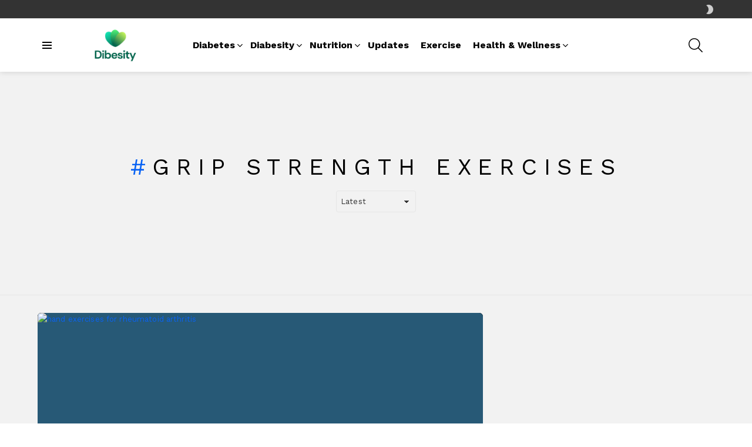

--- FILE ---
content_type: text/html; charset=UTF-8
request_url: https://dibesity.com/tag/grip-strength-exercises/
body_size: 27413
content:
<!DOCTYPE html> <!--[if IE 8]><html class="no-js g1-off-outside lt-ie10 lt-ie9" id="ie8" lang="en-US" prefix="og: https://ogp.me/ns#"><![endif]--> <!--[if IE 9]><html class="no-js g1-off-outside lt-ie10" id="ie9" lang="en-US" prefix="og: https://ogp.me/ns#"><![endif]--> <!--[if !IE]><!--><html class="no-js g1-off-outside" lang="en-US" prefix="og: https://ogp.me/ns#"><!--<![endif]--><head><meta charset="UTF-8"/><link rel="profile" href="http://gmpg.org/xfn/11"/><link rel="pingback" href="https://dibesity.com/xmlrpc.php"/><meta name="viewport" content="initial-scale=1.0, minimum-scale=1.0, height=device-height, width=device-width" /> <script defer src="[data-uri]"></script>  <script defer id="google_gtagjs-js-consent-mode-data-layer" src="[data-uri]"></script> <title>Grip Strength Exercises Archives - Dibesity</title><meta name="robots" content="follow, index, max-snippet:-1, max-video-preview:-1, max-image-preview:large"/><link rel="canonical" href="https://dibesity.com/tag/grip-strength-exercises/" /><meta property="og:locale" content="en_US" /><meta property="og:type" content="article" /><meta property="og:title" content="Grip Strength Exercises Archives - Dibesity" /><meta property="og:url" content="https://dibesity.com/tag/grip-strength-exercises/" /><meta property="og:site_name" content="dibesity" /><meta property="article:publisher" content="https://web.facebook.com/dibesity/" /><meta name="twitter:card" content="summary_large_image" /><meta name="twitter:title" content="Grip Strength Exercises Archives - Dibesity" /><meta name="twitter:site" content="@@AhmedFarhan" /><meta name="twitter:label1" content="Posts" /><meta name="twitter:data1" content="2" /> <script type="application/ld+json" class="rank-math-schema">{"@context":"https://schema.org","@graph":[{"@type":"Place","@id":"https://dibesity.com/#place","address":{"@type":"PostalAddress","streetAddress":"House No.116, Jhelum Road, G-8/1","postalCode":"44080","addressCountry":"Pakistan","addressRegion":"Islamabad"}},{"@type":"Organization","@id":"https://dibesity.com/#organization","name":"Dibesity","url":"https://dibesity.com","sameAs":["https://web.facebook.com/dibesity/","https://twitter.com/@AhmedFarhan"],"email":"contact@dibesity.com","address":{"@type":"PostalAddress","streetAddress":"House No.116, Jhelum Road, G-8/1","postalCode":"44080","addressCountry":"Pakistan","addressRegion":"Islamabad"},"logo":{"@type":"ImageObject","@id":"https://dibesity.com/#logo","url":"https://dibesity.com/wp-content/uploads/2024/06/cropped-Logo-for-Brand-Registry.png","contentUrl":"https://dibesity.com/wp-content/uploads/2024/06/cropped-Logo-for-Brand-Registry.png","caption":"dibesity","inLanguage":"en-US","width":"512","height":"512"},"contactPoint":[{"@type":"ContactPoint","telephone":"+923485544984","contactType":"customer support"},{"@type":"ContactPoint","telephone":"+17373101102","contactType":"customer support"}],"legalName":"admin","location":{"@id":"https://dibesity.com/#place"}},{"@type":"WebSite","@id":"https://dibesity.com/#website","url":"https://dibesity.com","name":"dibesity","alternateName":"diabesity","publisher":{"@id":"https://dibesity.com/#organization"},"inLanguage":"en-US"},{"@type":"BreadcrumbList","@id":"https://dibesity.com/tag/grip-strength-exercises/#breadcrumb","itemListElement":[{"@type":"ListItem","position":"1","item":{"@id":"https://dibesity.com","name":"Home"}},{"@type":"ListItem","position":"2","item":{"@id":"https://dibesity.com/tag/grip-strength-exercises/","name":"Grip Strength Exercises"}}]},{"@type":"CollectionPage","@id":"https://dibesity.com/tag/grip-strength-exercises/#webpage","url":"https://dibesity.com/tag/grip-strength-exercises/","name":"Grip Strength Exercises Archives - Dibesity","isPartOf":{"@id":"https://dibesity.com/#website"},"inLanguage":"en-US","breadcrumb":{"@id":"https://dibesity.com/tag/grip-strength-exercises/#breadcrumb"}}]}</script> <link rel='dns-prefetch' href='//scripts.mediavine.com' /><link rel='dns-prefetch' href='//www.googletagmanager.com' /><link rel='dns-prefetch' href='//fonts.googleapis.com' /><link rel='preconnect' href='https://fonts.gstatic.com' /><link rel="alternate" type="application/rss+xml" title="Dibesity &raquo; Feed" href="https://dibesity.com/feed/" /><link rel="alternate" type="application/rss+xml" title="Dibesity &raquo; Comments Feed" href="https://dibesity.com/comments/feed/" /> <script type="text/javascript" id="wpp-js" src="https://dibesity.com/wp-content/plugins/wordpress-popular-posts/assets/js/wpp.min.js?ver=7.3.6" data-sampling="0" data-sampling-rate="100" data-api-url="https://dibesity.com/wp-json/wordpress-popular-posts" data-post-id="0" data-token="ca9857c1eb" data-lang="0" data-debug="0"></script> <link rel="alternate" type="application/rss+xml" title="Dibesity &raquo; Grip Strength Exercises Tag Feed" href="https://dibesity.com/tag/grip-strength-exercises/feed/" /><style id='wp-img-auto-sizes-contain-inline-css' type='text/css'>img:is([sizes=auto i],[sizes^="auto," i]){contain-intrinsic-size:3000px 1500px}
/*# sourceURL=wp-img-auto-sizes-contain-inline-css */</style><style id='wp-emoji-styles-inline-css' type='text/css'>img.wp-smiley, img.emoji {
		display: inline !important;
		border: none !important;
		box-shadow: none !important;
		height: 1em !important;
		width: 1em !important;
		margin: 0 0.07em !important;
		vertical-align: -0.1em !important;
		background: none !important;
		padding: 0 !important;
	}
/*# sourceURL=wp-emoji-styles-inline-css */</style><style id='classic-theme-styles-inline-css' type='text/css'>/*! This file is auto-generated */
.wp-block-button__link{color:#fff;background-color:#32373c;border-radius:9999px;box-shadow:none;text-decoration:none;padding:calc(.667em + 2px) calc(1.333em + 2px);font-size:1.125em}.wp-block-file__button{background:#32373c;color:#fff;text-decoration:none}
/*# sourceURL=/wp-includes/css/classic-themes.min.css */</style><style id='dominant-color-styles-inline-css' type='text/css'>img[data-dominant-color]:not(.has-transparency) { background-color: var(--dominant-color); }
/*# sourceURL=dominant-color-styles-inline-css */</style><link rel='stylesheet' id='mace-lazy-load-youtube-css' href='https://dibesity.com/wp-content/plugins/media-ace/includes/lazy-load/assets/css/youtube.min.css?ver=1.4.12' type='text/css' media='all' /><link rel='stylesheet' id='mace-gallery-css' href='https://dibesity.com/wp-content/plugins/media-ace/includes/gallery/css/gallery.min.css?ver=6.9' type='text/css' media='all' /><link rel='stylesheet' id='jquery-magnific-popup-css' href='https://dibesity.com/wp-content/cache/autoptimize/autoptimize_single_30b593b71d7672658f89bfea0ab360c9.php?ver=6.9' type='text/css' media='all' /><link rel='stylesheet' id='snax-css' href='https://dibesity.com/wp-content/plugins/snax/css/snax.min.css?ver=1.89' type='text/css' media='all' /><link rel='stylesheet' id='wyr-main-css' href='https://dibesity.com/wp-content/plugins/whats-your-reaction/css/main.min.css?ver=1.3.17' type='text/css' media='all' /><link rel='stylesheet' id='wordpress-popular-posts-css-css' href='https://dibesity.com/wp-content/cache/autoptimize/autoptimize_single_bc659c66ff1402b607f62f19f57691fd.php?ver=7.3.6' type='text/css' media='all' /><link rel='stylesheet' id='g1-main-css' href='https://dibesity.com/wp-content/themes/bimber/css/9.1/styles/app/all-light.min.css?ver=9.1' type='text/css' media='all' /><link rel='stylesheet' id='bimber-google-fonts-css' href='//fonts.googleapis.com/css?family=Work+Sans%3A400%2C300%2C500%2C600%2C700%2C800%2C900&#038;subset=latin%2Clatin-ext&#038;display=swap&#038;ver=9.1' type='text/css' media='all' /><link rel='stylesheet' id='bimber-dynamic-style-css' href='https://dibesity.com/wp-content/cache/autoptimize/autoptimize_single_fece8a1032bc31d6e987472f428162e8.php' type='text/css' media='all' /><link rel='stylesheet' id='bimber-snax-extra-css' href='https://dibesity.com/wp-content/themes/bimber/css/9.1/styles/app/snax-extra-light.min.css?ver=9.1' type='text/css' media='all' /><link rel='stylesheet' id='bimber-mashshare-css' href='https://dibesity.com/wp-content/themes/bimber/css/9.1/styles/app/mashshare-light.min.css?ver=9.1' type='text/css' media='all' /> <script type="text/javascript" src="https://dibesity.com/wp-includes/js/jquery/jquery.min.js?ver=3.7.1" id="jquery-core-js"></script> <script defer type="text/javascript" src="https://dibesity.com/wp-includes/js/jquery/jquery-migrate.min.js?ver=3.4.1" id="jquery-migrate-js"></script> <script type="text/javascript" async="async" fetchpriority="high" data-noptimize="1" data-cfasync="false" src="https://scripts.mediavine.com/tags/dibesity.js?ver=6.9" id="mv-script-wrapper-js"></script> <script defer type="text/javascript" src="https://dibesity.com/wp-content/themes/bimber/js/modernizr/modernizr-custom.min.js?ver=3.3.0" id="modernizr-js"></script>    <script defer type="text/javascript" src="https://www.googletagmanager.com/gtag/js?id=G-71RTPLNWW3" id="google_gtagjs-js"></script> <script defer id="google_gtagjs-js-after" src="[data-uri]"></script> <link rel="https://api.w.org/" href="https://dibesity.com/wp-json/" /><link rel="alternate" title="JSON" type="application/json" href="https://dibesity.com/wp-json/wp/v2/tags/605" /><link rel="EditURI" type="application/rsd+xml" title="RSD" href="https://dibesity.com/xmlrpc.php?rsd" /><meta name="generator" content="dominant-color-images 1.2.0"><meta name="generator" content="Site Kit by Google 1.170.0" /><style>.lazyload, .lazyloading {
			opacity: 0;
		}
		.lazyloaded {
			opacity: 1;
		}
		.lazyload,
		.lazyloading,
		.lazyloaded {
			transition: opacity 0.175s ease-in-out;
		}

		iframe.lazyloading {
			opacity: 1;
			transition: opacity 0.375s ease-in-out;
			background: #f2f2f2 no-repeat center;
		}
		iframe.lazyloaded {
			opacity: 1;
		}</style><meta name="generator" content="performance-lab 4.0.1; plugins: dominant-color-images, performant-translations, webp-uploads"><meta name="generator" content="performant-translations 1.2.0"><link rel="preload" href="https://dibesity.com/wp-content/plugins/snax/css/snaxicon/fonts/snaxicon.woff" as="font" type="font/woff" crossorigin="anonymous"><meta name="generator" content="webp-uploads 2.6.1"><style id="wpp-loading-animation-styles">@-webkit-keyframes bgslide{from{background-position-x:0}to{background-position-x:-200%}}@keyframes bgslide{from{background-position-x:0}to{background-position-x:-200%}}.wpp-widget-block-placeholder,.wpp-shortcode-placeholder{margin:0 auto;width:60px;height:3px;background:#dd3737;background:linear-gradient(90deg,#dd3737 0%,#571313 10%,#dd3737 100%);background-size:200% auto;border-radius:3px;-webkit-animation:bgslide 1s infinite linear;animation:bgslide 1s infinite linear}</style><style>@font-face {
		font-family: "bimber";
							src:url("https://dibesity.com/wp-content/themes/bimber/css/9.1/bimber/fonts/bimber.eot");
			src:url("https://dibesity.com/wp-content/themes/bimber/css/9.1/bimber/fonts/bimber.eot?#iefix") format("embedded-opentype"),
			url("https://dibesity.com/wp-content/themes/bimber/css/9.1/bimber/fonts/bimber.woff") format("woff"),
			url("https://dibesity.com/wp-content/themes/bimber/css/9.1/bimber/fonts/bimber.ttf") format("truetype"),
			url("https://dibesity.com/wp-content/themes/bimber/css/9.1/bimber/fonts/bimber.svg#bimber") format("svg");
				font-weight: normal;
		font-style: normal;
		font-display: block;
	}</style> <script defer src="[data-uri]"></script>  <script defer src="[data-uri]"></script> <link rel="icon" href="https://dibesity.com/wp-content/uploads/2024/06/cropped-Logo-for-Brand-Registry-32x32.png" sizes="32x32" /><link rel="icon" href="https://dibesity.com/wp-content/uploads/2024/06/cropped-Logo-for-Brand-Registry-192x192.png" sizes="192x192" /><link rel="apple-touch-icon" href="https://dibesity.com/wp-content/uploads/2024/06/cropped-Logo-for-Brand-Registry-180x180.png" /><meta name="msapplication-TileImage" content="https://dibesity.com/wp-content/uploads/2024/06/cropped-Logo-for-Brand-Registry-270x270.png" /><meta name="g1:switch-skin-css" content="https://dibesity.com/wp-content/themes/bimber/css/9.1/styles/mode-dark.min.css" /> <script>if("undefined"!=typeof localStorage){var skinItemId=document.getElementsByName("g1:skin-item-id");skinItemId=skinItemId.length>0?skinItemId[0].getAttribute("content"):"g1_skin",window.g1SwitchSkin=function(e,t){if(e){var n=document.getElementById("g1-switch-skin-css");if(n){n.parentNode.removeChild(n),document.documentElement.classList.remove("g1-skinmode");try{localStorage.removeItem(skinItemId)}catch(e){}}else{t?document.write('<link id="g1-switch-skin-css" rel="stylesheet" type="text/css" media="all" href="'+document.getElementsByName("g1:switch-skin-css")[0].getAttribute("content")+'" />'):((n=document.createElement("link")).id="g1-switch-skin-css",n.href=document.getElementsByName("g1:switch-skin-css")[0].getAttribute("content"),n.rel="stylesheet",n.media="all",document.head.appendChild(n)),document.documentElement.classList.add("g1-skinmode");try{localStorage.setItem(skinItemId,e)}catch(e){}}}};try{var mode=localStorage.getItem(skinItemId);window.g1SwitchSkin(mode,!0)}catch(e){}}</script> <script defer src="[data-uri]"></script> <style type="text/css" id="wp-custom-css">/* Mediavine CSS Adjustment */
@media only screen and (min-width: 1025px) and (max-width:1100px) {
    .g1-dropable .menu-item-g1-standard .sub-menu {
        left:-100px!important;
    }
}
@media only screen and (min-width: 1025px) {
    .g1-dropable .menu-item-has-children > .sub-menu .sub-menu {
        position:absolute!important;
        max-width:100px;
        left:-100px!important;
    }
 }
@media only screen and (max-width: 425px) {
   table{
    max-width: fit-content !important;
   } 
}
@media only screen and (max-width: 359px) {
    #primary {
        padding-left: 0px !important;
        padding-right: 0px !important;
    }
    .single-post .entry-content {
        padding-left:10px !important;
        padding-right: 10px !important;
    }
    .g1-collection-viewport, .g1-featured-items {
          margin-left: unset !important;
          margin-right: unset !important;
    }
    ul .mv-ad-box {
         margin-left:-18px!important;
    }
}
/* CSS rule 1 */
.my-text {
    font-size: 20px;
}

/* CSS rule 2 */
.my-heading {
    font-size: 24px;
}
/* CSS for Featured Image Container */
.featured-image {
  /* Add any additional styles for the container */
  /* For example: border: 1px solid #ccc; margin-bottom: 20px; */
  position: relative;
  overflow: hidden;
}

/* CSS for Featured Image */
.featured-image img {
  /* Set featured image width to fill its container */
  width: 100%;
  /* Set featured image height to auto to maintain aspect ratio */
  height: auto;
  /* Add any additional styles for the image */
  /* For example: border-radius: 8px; */
  position: relative;
  display: block;
}</style><style id='global-styles-inline-css' type='text/css'>:root{--wp--preset--aspect-ratio--square: 1;--wp--preset--aspect-ratio--4-3: 4/3;--wp--preset--aspect-ratio--3-4: 3/4;--wp--preset--aspect-ratio--3-2: 3/2;--wp--preset--aspect-ratio--2-3: 2/3;--wp--preset--aspect-ratio--16-9: 16/9;--wp--preset--aspect-ratio--9-16: 9/16;--wp--preset--color--black: #000000;--wp--preset--color--cyan-bluish-gray: #abb8c3;--wp--preset--color--white: #ffffff;--wp--preset--color--pale-pink: #f78da7;--wp--preset--color--vivid-red: #cf2e2e;--wp--preset--color--luminous-vivid-orange: #ff6900;--wp--preset--color--luminous-vivid-amber: #fcb900;--wp--preset--color--light-green-cyan: #7bdcb5;--wp--preset--color--vivid-green-cyan: #00d084;--wp--preset--color--pale-cyan-blue: #8ed1fc;--wp--preset--color--vivid-cyan-blue: #0693e3;--wp--preset--color--vivid-purple: #9b51e0;--wp--preset--gradient--vivid-cyan-blue-to-vivid-purple: linear-gradient(135deg,rgb(6,147,227) 0%,rgb(155,81,224) 100%);--wp--preset--gradient--light-green-cyan-to-vivid-green-cyan: linear-gradient(135deg,rgb(122,220,180) 0%,rgb(0,208,130) 100%);--wp--preset--gradient--luminous-vivid-amber-to-luminous-vivid-orange: linear-gradient(135deg,rgb(252,185,0) 0%,rgb(255,105,0) 100%);--wp--preset--gradient--luminous-vivid-orange-to-vivid-red: linear-gradient(135deg,rgb(255,105,0) 0%,rgb(207,46,46) 100%);--wp--preset--gradient--very-light-gray-to-cyan-bluish-gray: linear-gradient(135deg,rgb(238,238,238) 0%,rgb(169,184,195) 100%);--wp--preset--gradient--cool-to-warm-spectrum: linear-gradient(135deg,rgb(74,234,220) 0%,rgb(151,120,209) 20%,rgb(207,42,186) 40%,rgb(238,44,130) 60%,rgb(251,105,98) 80%,rgb(254,248,76) 100%);--wp--preset--gradient--blush-light-purple: linear-gradient(135deg,rgb(255,206,236) 0%,rgb(152,150,240) 100%);--wp--preset--gradient--blush-bordeaux: linear-gradient(135deg,rgb(254,205,165) 0%,rgb(254,45,45) 50%,rgb(107,0,62) 100%);--wp--preset--gradient--luminous-dusk: linear-gradient(135deg,rgb(255,203,112) 0%,rgb(199,81,192) 50%,rgb(65,88,208) 100%);--wp--preset--gradient--pale-ocean: linear-gradient(135deg,rgb(255,245,203) 0%,rgb(182,227,212) 50%,rgb(51,167,181) 100%);--wp--preset--gradient--electric-grass: linear-gradient(135deg,rgb(202,248,128) 0%,rgb(113,206,126) 100%);--wp--preset--gradient--midnight: linear-gradient(135deg,rgb(2,3,129) 0%,rgb(40,116,252) 100%);--wp--preset--font-size--small: 13px;--wp--preset--font-size--medium: 20px;--wp--preset--font-size--large: 36px;--wp--preset--font-size--x-large: 42px;--wp--preset--spacing--20: 0.44rem;--wp--preset--spacing--30: 0.67rem;--wp--preset--spacing--40: 1rem;--wp--preset--spacing--50: 1.5rem;--wp--preset--spacing--60: 2.25rem;--wp--preset--spacing--70: 3.38rem;--wp--preset--spacing--80: 5.06rem;--wp--preset--shadow--natural: 6px 6px 9px rgba(0, 0, 0, 0.2);--wp--preset--shadow--deep: 12px 12px 50px rgba(0, 0, 0, 0.4);--wp--preset--shadow--sharp: 6px 6px 0px rgba(0, 0, 0, 0.2);--wp--preset--shadow--outlined: 6px 6px 0px -3px rgb(255, 255, 255), 6px 6px rgb(0, 0, 0);--wp--preset--shadow--crisp: 6px 6px 0px rgb(0, 0, 0);}:where(.is-layout-flex){gap: 0.5em;}:where(.is-layout-grid){gap: 0.5em;}body .is-layout-flex{display: flex;}.is-layout-flex{flex-wrap: wrap;align-items: center;}.is-layout-flex > :is(*, div){margin: 0;}body .is-layout-grid{display: grid;}.is-layout-grid > :is(*, div){margin: 0;}:where(.wp-block-columns.is-layout-flex){gap: 2em;}:where(.wp-block-columns.is-layout-grid){gap: 2em;}:where(.wp-block-post-template.is-layout-flex){gap: 1.25em;}:where(.wp-block-post-template.is-layout-grid){gap: 1.25em;}.has-black-color{color: var(--wp--preset--color--black) !important;}.has-cyan-bluish-gray-color{color: var(--wp--preset--color--cyan-bluish-gray) !important;}.has-white-color{color: var(--wp--preset--color--white) !important;}.has-pale-pink-color{color: var(--wp--preset--color--pale-pink) !important;}.has-vivid-red-color{color: var(--wp--preset--color--vivid-red) !important;}.has-luminous-vivid-orange-color{color: var(--wp--preset--color--luminous-vivid-orange) !important;}.has-luminous-vivid-amber-color{color: var(--wp--preset--color--luminous-vivid-amber) !important;}.has-light-green-cyan-color{color: var(--wp--preset--color--light-green-cyan) !important;}.has-vivid-green-cyan-color{color: var(--wp--preset--color--vivid-green-cyan) !important;}.has-pale-cyan-blue-color{color: var(--wp--preset--color--pale-cyan-blue) !important;}.has-vivid-cyan-blue-color{color: var(--wp--preset--color--vivid-cyan-blue) !important;}.has-vivid-purple-color{color: var(--wp--preset--color--vivid-purple) !important;}.has-black-background-color{background-color: var(--wp--preset--color--black) !important;}.has-cyan-bluish-gray-background-color{background-color: var(--wp--preset--color--cyan-bluish-gray) !important;}.has-white-background-color{background-color: var(--wp--preset--color--white) !important;}.has-pale-pink-background-color{background-color: var(--wp--preset--color--pale-pink) !important;}.has-vivid-red-background-color{background-color: var(--wp--preset--color--vivid-red) !important;}.has-luminous-vivid-orange-background-color{background-color: var(--wp--preset--color--luminous-vivid-orange) !important;}.has-luminous-vivid-amber-background-color{background-color: var(--wp--preset--color--luminous-vivid-amber) !important;}.has-light-green-cyan-background-color{background-color: var(--wp--preset--color--light-green-cyan) !important;}.has-vivid-green-cyan-background-color{background-color: var(--wp--preset--color--vivid-green-cyan) !important;}.has-pale-cyan-blue-background-color{background-color: var(--wp--preset--color--pale-cyan-blue) !important;}.has-vivid-cyan-blue-background-color{background-color: var(--wp--preset--color--vivid-cyan-blue) !important;}.has-vivid-purple-background-color{background-color: var(--wp--preset--color--vivid-purple) !important;}.has-black-border-color{border-color: var(--wp--preset--color--black) !important;}.has-cyan-bluish-gray-border-color{border-color: var(--wp--preset--color--cyan-bluish-gray) !important;}.has-white-border-color{border-color: var(--wp--preset--color--white) !important;}.has-pale-pink-border-color{border-color: var(--wp--preset--color--pale-pink) !important;}.has-vivid-red-border-color{border-color: var(--wp--preset--color--vivid-red) !important;}.has-luminous-vivid-orange-border-color{border-color: var(--wp--preset--color--luminous-vivid-orange) !important;}.has-luminous-vivid-amber-border-color{border-color: var(--wp--preset--color--luminous-vivid-amber) !important;}.has-light-green-cyan-border-color{border-color: var(--wp--preset--color--light-green-cyan) !important;}.has-vivid-green-cyan-border-color{border-color: var(--wp--preset--color--vivid-green-cyan) !important;}.has-pale-cyan-blue-border-color{border-color: var(--wp--preset--color--pale-cyan-blue) !important;}.has-vivid-cyan-blue-border-color{border-color: var(--wp--preset--color--vivid-cyan-blue) !important;}.has-vivid-purple-border-color{border-color: var(--wp--preset--color--vivid-purple) !important;}.has-vivid-cyan-blue-to-vivid-purple-gradient-background{background: var(--wp--preset--gradient--vivid-cyan-blue-to-vivid-purple) !important;}.has-light-green-cyan-to-vivid-green-cyan-gradient-background{background: var(--wp--preset--gradient--light-green-cyan-to-vivid-green-cyan) !important;}.has-luminous-vivid-amber-to-luminous-vivid-orange-gradient-background{background: var(--wp--preset--gradient--luminous-vivid-amber-to-luminous-vivid-orange) !important;}.has-luminous-vivid-orange-to-vivid-red-gradient-background{background: var(--wp--preset--gradient--luminous-vivid-orange-to-vivid-red) !important;}.has-very-light-gray-to-cyan-bluish-gray-gradient-background{background: var(--wp--preset--gradient--very-light-gray-to-cyan-bluish-gray) !important;}.has-cool-to-warm-spectrum-gradient-background{background: var(--wp--preset--gradient--cool-to-warm-spectrum) !important;}.has-blush-light-purple-gradient-background{background: var(--wp--preset--gradient--blush-light-purple) !important;}.has-blush-bordeaux-gradient-background{background: var(--wp--preset--gradient--blush-bordeaux) !important;}.has-luminous-dusk-gradient-background{background: var(--wp--preset--gradient--luminous-dusk) !important;}.has-pale-ocean-gradient-background{background: var(--wp--preset--gradient--pale-ocean) !important;}.has-electric-grass-gradient-background{background: var(--wp--preset--gradient--electric-grass) !important;}.has-midnight-gradient-background{background: var(--wp--preset--gradient--midnight) !important;}.has-small-font-size{font-size: var(--wp--preset--font-size--small) !important;}.has-medium-font-size{font-size: var(--wp--preset--font-size--medium) !important;}.has-large-font-size{font-size: var(--wp--preset--font-size--large) !important;}.has-x-large-font-size{font-size: var(--wp--preset--font-size--x-large) !important;}
/*# sourceURL=global-styles-inline-css */</style></head><body class="archive tag tag-grip-strength-exercises tag-605 wp-custom-logo wp-embed-responsive wp-theme-bimber snax-hoverable g1-layout-stretched g1-hoverable g1-has-mobile-logo g1-sidebar-normal" itemscope="" itemtype="http://schema.org/WebPage" ><div class="g1-body-inner"><div id="page"><div class="g1-row g1-row-layout-page g1-hb-row g1-hb-row-normal g1-hb-row-a g1-hb-row-1 g1-hb-boxed g1-hb-sticky-off g1-hb-shadow-off"><div class="g1-row-inner"><div class="g1-column g1-dropable"><div class="g1-bin-1 g1-bin-grow-off"><div class="g1-bin g1-bin-align-left"></div></div><div class="g1-bin-2 g1-bin-grow-off"><div class="g1-bin g1-bin-align-center"></div></div><div class="g1-bin-3 g1-bin-grow-off"><div class="g1-bin g1-bin-align-right"><div class="g1-drop g1-drop-nojs g1-drop-with-anim g1-drop-before g1-drop-the-skin g1-drop-the-skin-light g1-drop-s g1-drop-icon"> <button class="g1-button-none g1-drop-toggle"> <span class="g1-drop-toggle-icon"></span><span class="g1-drop-toggle-text">Switch skin</span> <span class="g1-drop-toggle-arrow"></span> </button><div class="g1-drop-content"><p class="g1-skinmode-desc">Switch to the dark mode that&#039;s kinder on your eyes at night time.</p><p class="g1-skinmode-desc">Switch to the light mode that&#039;s kinder on your eyes at day time.</p></div></div></div></div></div></div><div class="g1-row-background"></div></div><div class="g1-sticky-top-wrapper g1-hb-row-2"><div class="g1-row g1-row-layout-page g1-hb-row g1-hb-row-normal g1-hb-row-b g1-hb-row-2 g1-hb-boxed g1-hb-sticky-on g1-hb-shadow-on"><div class="g1-row-inner"><div class="g1-column g1-dropable"><div class="g1-bin-1 g1-bin-grow-off"><div class="g1-bin g1-bin-align-left"> <a class="g1-hamburger g1-hamburger-show g1-hamburger-s  " href="#"> <span class="g1-hamburger-icon"></span> <span class="g1-hamburger-label
 g1-hamburger-label-hidden			">Menu</span> </a><div class="g1-id g1-id-desktop"><p class="g1-mega g1-mega-1st site-title"> <a class="g1-logo-wrapper"
 href="https://dibesity.com/" rel="home"> <picture class="g1-logo g1-logo-default"> <source media="(min-width: 1025px)" data-srcset="https://dibesity.com/wp-content/uploads/2024/06/Logo-for-Brand-Registry.png 2x,https://dibesity.com/wp-content/uploads/2024/06/Logo-for-Brand-Registry-horizontal-new.png 1x"> <source media="(max-width: 1024px)" srcset="data:image/svg+xml,%3Csvg%20xmlns%3D%27http%3A%2F%2Fwww.w3.org%2F2000%2Fsvg%27%20viewBox%3D%270%200%20162%2014%27%2F%3E"> <noscript><img
 src="https://dibesity.com/wp-content/uploads/2024/06/Logo-for-Brand-Registry-horizontal-new.png"
 width="162"
 height="14"
 alt="Dibesity" /></noscript><img class="lazyload"  src='data:image/svg+xml,%3Csvg%20xmlns=%22http://www.w3.org/2000/svg%22%20viewBox=%220%200%20162%2014%22%3E%3C/svg%3E' data-src="https://dibesity.com/wp-content/uploads/2024/06/Logo-for-Brand-Registry-horizontal-new.png"
 width="162"
 height="14"
 alt="Dibesity" /> </picture> <picture class="g1-logo g1-logo-inverted"> <source id="g1-logo-inverted-source" media="(min-width: 1025px)" srcset="data:image/svg+xml,%3Csvg%20xmlns%3D%27http%3A%2F%2Fwww.w3.org%2F2000%2Fsvg%27%20viewBox%3D%270%200%20162%2014%27%2F%3E" data-srcset="https://dibesity.com/wp-content/uploads/2024/06/Logo-for-Brand-Registry.png"> <source media="(max-width: 1024px)" srcset="data:image/svg+xml,%3Csvg%20xmlns%3D%27http%3A%2F%2Fwww.w3.org%2F2000%2Fsvg%27%20viewBox%3D%270%200%20162%2014%27%2F%3E"> <img
 id="g1-logo-inverted-img"
 class="lazyload"
 src=""
 data-src="https://dibesity.com/wp-content/uploads/2024/06/Logo-for-Brand-Registry.png"
 width="162"
 height="14"
 alt="" /> </picture> </a></p> <script defer src="[data-uri]"></script> </div><nav id="g1-primary-nav" class="g1-primary-nav"><ul id="g1-primary-nav-menu" class="g1-primary-nav-menu g1-menu-h"><li id="menu-item-28" class="menu-item menu-item-type-taxonomy menu-item-object-category menu-item-has-children menu-item-g1-standard menu-item-28"><a href="https://dibesity.com/category/diabetes/">Diabetes</a><ul class="sub-menu"><li id="menu-item-4615" class="menu-item menu-item-type-taxonomy menu-item-object-category menu-item-4615"><a href="https://dibesity.com/category/diabetes/prediabetes/">Prediabetes</a></li><li id="menu-item-4616" class="menu-item menu-item-type-taxonomy menu-item-object-category menu-item-4616"><a href="https://dibesity.com/category/diabetes/type-1-diabetes/">Type 1 Diabetes</a></li><li id="menu-item-4617" class="menu-item menu-item-type-taxonomy menu-item-object-category menu-item-4617"><a href="https://dibesity.com/category/diabetes/type-2-diabetes/">Type 2 Diabetes</a></li><li id="menu-item-4614" class="menu-item menu-item-type-taxonomy menu-item-object-category menu-item-4614"><a href="https://dibesity.com/category/diabetes/gestational-diabetes/">Gestational Diabetes</a></li><li id="menu-item-4613" class="menu-item menu-item-type-taxonomy menu-item-object-category menu-item-4613"><a href="https://dibesity.com/category/diabetes/diabetes-medications/">Diabetes Medications</a></li><li id="menu-item-4612" class="menu-item menu-item-type-taxonomy menu-item-object-category menu-item-4612"><a href="https://dibesity.com/category/diabetes/diabetes-complications/">Diabetes Complications</a></li></ul></li><li id="menu-item-29" class="menu-item menu-item-type-taxonomy menu-item-object-category menu-item-has-children menu-item-g1-standard menu-item-29"><a href="https://dibesity.com/category/dibesity/">Diabesity</a><ul class="sub-menu"><li id="menu-item-32" class="menu-item menu-item-type-taxonomy menu-item-object-category menu-item-32"><a href="https://dibesity.com/category/dibesity/obesity/">Obesity</a></li><li id="menu-item-4740" class="menu-item menu-item-type-taxonomy menu-item-object-category menu-item-4740"><a href="https://dibesity.com/category/dibesity/bariatrics/">Bariatrics</a></li></ul></li><li id="menu-item-31" class="menu-item menu-item-type-taxonomy menu-item-object-category menu-item-has-children menu-item-g1-standard menu-item-31"><a href="https://dibesity.com/category/nutrition/">Nutrition</a><ul class="sub-menu"><li id="menu-item-4646" class="menu-item menu-item-type-taxonomy menu-item-object-category menu-item-4646"><a href="https://dibesity.com/category/nutrition/fast-foods/">Fast Foods</a></li><li id="menu-item-4647" class="menu-item menu-item-type-taxonomy menu-item-object-category menu-item-4647"><a href="https://dibesity.com/category/nutrition/food-as-medicine/">Food as Medicine</a></li><li id="menu-item-4650" class="menu-item menu-item-type-taxonomy menu-item-object-category menu-item-4650"><a href="https://dibesity.com/category/nutrition/meal-plans/">Meal Plans</a></li><li id="menu-item-4649" class="menu-item menu-item-type-taxonomy menu-item-object-category menu-item-4649"><a href="https://dibesity.com/category/nutrition/keto-diet/">Keto Diet</a></li><li id="menu-item-4651" class="menu-item menu-item-type-taxonomy menu-item-object-category menu-item-4651"><a href="https://dibesity.com/category/nutrition/weight-loss-diet/">Weight Loss Diet</a></li><li id="menu-item-4648" class="menu-item menu-item-type-taxonomy menu-item-object-category menu-item-4648"><a href="https://dibesity.com/category/nutrition/fruits-veggies/">Fruits &amp; Veggies</a></li><li id="menu-item-13893" class="menu-item menu-item-type-taxonomy menu-item-object-category menu-item-13893"><a href="https://dibesity.com/category/nutrition/vitamins-supplements/">Vitamins &amp; Supplements</a></li></ul></li><li id="menu-item-33" class="menu-item menu-item-type-taxonomy menu-item-object-category menu-item-g1-standard menu-item-33"><a href="https://dibesity.com/category/updates/">Updates</a></li><li id="menu-item-977" class="menu-item menu-item-type-taxonomy menu-item-object-category menu-item-g1-standard menu-item-977"><a href="https://dibesity.com/category/exercise/">Exercise</a></li><li id="menu-item-2973" class="menu-item menu-item-type-taxonomy menu-item-object-category menu-item-has-children menu-item-g1-standard menu-item-2973"><a href="https://dibesity.com/category/health/">Health &amp; Wellness</a><ul class="sub-menu"><li id="menu-item-2974" class="menu-item menu-item-type-taxonomy menu-item-object-category menu-item-2974"><a href="https://dibesity.com/category/health/lipid-disorders/">Lipid disorders</a></li><li id="menu-item-30" class="menu-item menu-item-type-taxonomy menu-item-object-category menu-item-30"><a href="https://dibesity.com/category/health/metabolic-syndrome/">Metabolic Syndrome</a></li><li id="menu-item-2977" class="menu-item menu-item-type-taxonomy menu-item-object-category menu-item-2977"><a href="https://dibesity.com/category/health/pulmonology/">Pulmonology</a></li><li id="menu-item-4618" class="menu-item menu-item-type-taxonomy menu-item-object-category menu-item-has-children menu-item-4618"><a href="https://dibesity.com/category/health/neurology/">Neurology</a><ul class="sub-menu"><li id="menu-item-2981" class="menu-item menu-item-type-taxonomy menu-item-object-category menu-item-2981"><a href="https://dibesity.com/category/health/neurology/migraine/">Migraine</a></li><li id="menu-item-9226" class="menu-item menu-item-type-taxonomy menu-item-object-category menu-item-9226"><a href="https://dibesity.com/category/health/neurology/sleep-medicine/">Sleep Medicine</a></li></ul></li><li id="menu-item-4619" class="menu-item menu-item-type-taxonomy menu-item-object-category menu-item-has-children menu-item-4619"><a href="https://dibesity.com/category/health/gastroenterology/">Gastroenterology</a><ul class="sub-menu"><li id="menu-item-3334" class="menu-item menu-item-type-taxonomy menu-item-object-category menu-item-3334"><a href="https://dibesity.com/category/health/ibs/">IBS</a></li></ul></li><li id="menu-item-3471" class="menu-item menu-item-type-taxonomy menu-item-object-category menu-item-3471"><a href="https://dibesity.com/category/health/skin/">Skin</a></li><li id="menu-item-4010" class="menu-item menu-item-type-taxonomy menu-item-object-category menu-item-4010"><a href="https://dibesity.com/category/health/nephrology/">Nephrology</a></li><li id="menu-item-4620" class="menu-item menu-item-type-taxonomy menu-item-object-category menu-item-4620"><a href="https://dibesity.com/category/health/hematology/">Hematology</a></li><li id="menu-item-4621" class="menu-item menu-item-type-taxonomy menu-item-object-category menu-item-4621"><a href="https://dibesity.com/category/health/infections/">Infections</a></li><li id="menu-item-15336" class="menu-item menu-item-type-taxonomy menu-item-object-category menu-item-has-children menu-item-15336"><a href="https://dibesity.com/category/health/alternative-medicine/">Alternative Medicine</a><ul class="sub-menu"><li id="menu-item-16610" class="menu-item menu-item-type-taxonomy menu-item-object-category menu-item-16610"><a href="https://dibesity.com/category/health/alternative-medicine/berberine/">Berberine</a></li></ul></li><li id="menu-item-4622" class="menu-item menu-item-type-taxonomy menu-item-object-category menu-item-4622"><a href="https://dibesity.com/category/health/rheumatology/">Rheumatology</a></li><li id="menu-item-14518" class="menu-item menu-item-type-taxonomy menu-item-object-category menu-item-has-children menu-item-14518"><a href="https://dibesity.com/category/health/women-health/">Women Health</a><ul class="sub-menu"><li id="menu-item-2975" class="menu-item menu-item-type-taxonomy menu-item-object-category menu-item-2975"><a href="https://dibesity.com/category/health/women-health/pcos/">PCOS</a></li><li id="menu-item-2976" class="menu-item menu-item-type-taxonomy menu-item-object-category menu-item-2976"><a href="https://dibesity.com/category/health/women-health/pregnancy/">Pregnancy</a></li></ul></li></ul></li></ul></nav></div></div><div class="g1-bin-2 g1-bin-grow-off"><div class="g1-bin g1-bin-align-center"></div></div><div class="g1-bin-3 g1-bin-grow-off"><div class="g1-bin g1-bin-align-right"><div class="g1-drop g1-drop-with-anim g1-drop-before g1-drop-the-search  g1-drop-m g1-drop-icon "> <a class="g1-drop-toggle" href="https://dibesity.com/?s="> <span class="g1-drop-toggle-icon"></span><span class="g1-drop-toggle-text">Search</span> <span class="g1-drop-toggle-arrow"></span> </a><div class="g1-drop-content"><div role="search" class="search-form-wrapper"><form method="get"
 class="g1-searchform-tpl-default g1-searchform-ajax search-form"
 action="https://dibesity.com/"> <label> <span class="screen-reader-text">Search for:</span> <input type="search" class="search-field"
 placeholder="Dibesity.com"
 value="" name="s"
 title="Search for:" /> </label> <button class="search-submit">Search</button></form><div class="g1-searches g1-searches-ajax"></div></div></div></div><nav class="g1-quick-nav g1-quick-nav-short g1-quick-nav-without-labels"><ul class="g1-quick-nav-menu"></ul></nav></div></div></div></div><div class="g1-row-background"></div></div><div class="g1-row g1-row-layout-page g1-hb-row g1-hb-row-normal g1-hb-row-c g1-hb-row-3 g1-hb-boxed g1-hb-sticky-on g1-hb-shadow-off"><div class="g1-row-inner"><div class="g1-column g1-dropable"><div class="g1-bin-1 g1-bin-grow-off"><div class="g1-bin g1-bin-align-left"></div></div><div class="g1-bin-2 g1-bin-grow-off"><div class="g1-bin g1-bin-align-center"></div></div><div class="g1-bin-3 g1-bin-grow-off"><div class="g1-bin g1-bin-align-right"></div></div></div></div><div class="g1-row-background"></div></div></div><div class="g1-row g1-row-layout-page g1-hb-row g1-hb-row-mobile g1-hb-row-a g1-hb-row-1 g1-hb-boxed g1-hb-sticky-off g1-hb-shadow-off"><div class="g1-row-inner"><div class="g1-column g1-dropable"><div class="g1-bin-1 g1-bin-grow-off"><div class="g1-bin g1-bin-align-left"></div></div><div class="g1-bin-2 g1-bin-grow-on"><div class="g1-bin g1-bin-align-center"></div></div><div class="g1-bin-3 g1-bin-grow-off"><div class="g1-bin g1-bin-align-right"></div></div></div></div><div class="g1-row-background"></div></div><div class="g1-row g1-row-layout-page g1-hb-row g1-hb-row-mobile g1-hb-row-b g1-hb-row-2 g1-hb-boxed g1-hb-sticky-off g1-hb-shadow-off"><div class="g1-row-inner"><div class="g1-column g1-dropable"><div class="g1-bin-1 g1-bin-grow-off"><div class="g1-bin g1-bin-align-left"> <a class="g1-hamburger g1-hamburger-show g1-hamburger-s  " href="#"> <span class="g1-hamburger-icon"></span> <span class="g1-hamburger-label
 g1-hamburger-label-hidden			">Menu</span> </a></div></div><div class="g1-bin-2 g1-bin-grow-on"><div class="g1-bin g1-bin-align-center"><div class="g1-id g1-id-mobile"><p class="g1-mega g1-mega-1st site-title"> <a class="g1-logo-wrapper"
 href="https://dibesity.com/" rel="home"> <picture class="g1-logo g1-logo-default"> <source media="(max-width: 1024px)" data-srcset="https://dibesity.com/wp-content/uploads/2024/06/Logo-for-Brand-Registry-horizontal-new.png"> <source media="(min-width: 1025px)" srcset="data:image/svg+xml,%3Csvg%20xmlns%3D%27http%3A%2F%2Fwww.w3.org%2F2000%2Fsvg%27%20viewBox%3D%270%200%20170%2024%27%2F%3E"> <noscript><img
 src="https://dibesity.com/wp-content/uploads/2024/06/Logo-for-Brand-Registry-horizontal-new.png"
 width="170"
 height="24"
 alt="Dibesity" /></noscript><img class="lazyload"  src='data:image/svg+xml,%3Csvg%20xmlns=%22http://www.w3.org/2000/svg%22%20viewBox=%220%200%20170%2024%22%3E%3C/svg%3E' data-src="https://dibesity.com/wp-content/uploads/2024/06/Logo-for-Brand-Registry-horizontal-new.png"
 width="170"
 height="24"
 alt="Dibesity" /> </picture> </a></p> <script defer src="[data-uri]"></script> </div></div></div><div class="g1-bin-3 g1-bin-grow-off"><div class="g1-bin g1-bin-align-right"><div class="g1-drop g1-drop-nojs g1-drop-with-anim g1-drop-before g1-drop-the-skin g1-drop-the-skin-light g1-drop-s g1-drop-icon"> <button class="g1-button-none g1-drop-toggle"> <span class="g1-drop-toggle-icon"></span><span class="g1-drop-toggle-text">Switch skin</span> <span class="g1-drop-toggle-arrow"></span> </button><div class="g1-drop-content"><p class="g1-skinmode-desc">Switch to the dark mode that&#039;s kinder on your eyes at night time.</p><p class="g1-skinmode-desc">Switch to the light mode that&#039;s kinder on your eyes at day time.</p></div></div></div></div></div></div><div class="g1-row-background"></div></div><div class="g1-sticky-top-wrapper g1-hb-row-3"><div class="g1-row g1-row-layout-page g1-hb-row g1-hb-row-mobile g1-hb-row-c g1-hb-row-3 g1-hb-boxed g1-hb-sticky-on g1-hb-shadow-off"><div class="g1-row-inner"><div class="g1-column g1-dropable"><div class="g1-bin-1 g1-bin-grow-off"><div class="g1-bin g1-bin-align-left"></div></div><div class="g1-bin-2 g1-bin-grow-off"><div class="g1-bin g1-bin-align-center"></div></div><div class="g1-bin-3 g1-bin-grow-off"><div class="g1-bin g1-bin-align-right"></div></div></div></div><div class="g1-row-background"></div></div></div><div id="primary" class="g1-primary-max"><div id="content" role="main"><header class="page-header page-header-03 archive-header g1-row g1-row-layout-page g1-row-bg-alt"><div class="g1-row-inner"><div class="g1-column"><h1 class="g1-mega g1-mega-2nd page-title archive-title">Grip Strength Exercises</h1><div class="g1-archive-filter"> <select id="g1-archive-filter-select"><option data-g1-archive-filter-url='/tag/grip-strength-exercises/?order=newest' value="newest"  selected='selected'>Latest</option><option data-g1-archive-filter-url='/tag/grip-strength-exercises/?order=oldest' value="oldest" >Oldest</option><option data-g1-archive-filter-url='/tag/grip-strength-exercises/?order=most_commented' value="most_commented" >Most Discussed</option><option data-g1-archive-filter-url='/tag/grip-strength-exercises/?order=most_views' value="most_views" >Most Viewed</option><option data-g1-archive-filter-url='/tag/grip-strength-exercises/?order=most_upvotes' value="most_upvotes" >Most Upvoted</option> </select></div></div></div><div class="g1-row-background"></div></header><div class="page-body archive-body g1-row g1-row-layout-page g1-row-padding-m g1-row-bg-alt"><div class="g1-row-inner"><div id="primary" class="g1-column g1-column-2of3"><section class="archive-featured"><h2 class="g1-delta g1-delta-2nd screen-reader-text archive-featured-title"><span><strong>Latest story</strong></span></h2><div class="g1-mosaic g1-mosaic-1"><div class="g1-mosaic-item g1-mosaic-item-1"><article class="entry-tpl-tile entry-tpl-tile-xl g1-dark post-4830 post type-post status-publish format-standard has-post-thumbnail category-exercise tag-grip-strength-exercises tag-physiotherapy tag-rheumatoid-arthritis"><div class="entry-featured-media " ><a title="Hand Exercises for Rheumatoid Arthritis" class="g1-frame" href="https://dibesity.com/hand-exercises-for-rheumatoid-arthritis/"><div class="g1-frame-inner"><img data-expand="600" width="612" height="408" src="data:image/svg+xml;charset=utf-8,%3Csvg xmlns%3D&#039;http%3A%2F%2Fwww.w3.org%2F2000%2Fsvg&#039; viewBox%3D&#039;0 0 612 408&#039;%2F%3E" data-src="https://dibesity.com/wp-content/uploads/2022/10/rhema-2-jpg.avif" class="lazyload attachment-bimber-tile-xl size-bimber-tile-xl not-transparent wp-post-image" alt="hand exercises for rheumatoid arthritis" decoding="async" fetchpriority="high" data-srcset="https://dibesity.com/wp-content/uploads/2022/10/rhema-2-jpg.avif 612w, https://dibesity.com/wp-content/uploads/2022/10/rhema-2-300x200.jpg 300w, https://dibesity.com/wp-content/uploads/2022/10/rhema-2-180x120.jpg 180w, https://dibesity.com/wp-content/uploads/2022/10/rhema-2-561x374.jpg 561w, https://dibesity.com/wp-content/uploads/2022/10/rhema-2-265x177.jpg 265w, https://dibesity.com/wp-content/uploads/2022/10/rhema-2-531x354.jpg 531w, https://dibesity.com/wp-content/uploads/2022/10/rhema-2-364x243.jpg 364w, https://dibesity.com/wp-content/uploads/2022/10/rhema-2-608x405.jpg 608w, https://dibesity.com/wp-content/uploads/2022/10/rhema-2-72x48.jpg 72w, https://dibesity.com/wp-content/uploads/2022/10/rhema-2-144x96.jpg 144w, https://dibesity.com/wp-content/uploads/2022/10/rhema-2-313x209.jpg 313w" data-sizes="(max-width: 612px) 100vw, 612px" data-has-transparency="false" data-dominant-color="275976" style="--dominant-color: #275976;" title="Hand Exercises for Rheumatoid Arthritis 1"><span class="g1-frame-icon g1-frame-icon-"></span></div></a></div><div class="entry-body"><header class="entry-header"><div class="entry-before-title"></div><h3 class="g1-alpha g1-alpha-1st entry-title"><a href="https://dibesity.com/hand-exercises-for-rheumatoid-arthritis/" rel="bookmark">Hand Exercises for Rheumatoid Arthritis</a></h3></header></div></article></div></div></section><h2 class="g1-delta g1-delta-2nd screen-reader-text g1-collection-title"><span>More stories</span></h2><div class="g1-collection g1-collection-with-cards g1-collection-list g1-collection-list-s"><div class="g1-collection-viewport"><ul class="g1-collection-items"><li class="g1-collection-item"><article class="entry-tpl-list-s g1-card g1-card-solid post-4658 post type-post status-publish format-standard has-post-thumbnail category-exercise tag-grip-strength-exercises"><div class="entry-featured-media " ><a title="Grip Strength Exercises for Seniors" class="g1-frame" href="https://dibesity.com/grip-strength-exercises-for-seniors/"><div class="g1-frame-inner"><img data-expand="600" width="265" height="186" src="data:image/svg+xml;charset=utf-8,%3Csvg xmlns%3D&#039;http%3A%2F%2Fwww.w3.org%2F2000%2Fsvg&#039; viewBox%3D&#039;0 0 265 186&#039;%2F%3E" data-src="https://dibesity.com/wp-content/uploads/2022/09/Grip-Strength-Exercises-For-Seniors-e1664032971951-265x177.jpg" class="lazyload attachment-bimber-list-s size-bimber-list-s not-transparent wp-post-image" alt="benefits of shilajit Grip Strength Exercises For Seniors" decoding="async" data-srcset="https://dibesity.com/wp-content/uploads/2022/09/Grip-Strength-Exercises-For-Seniors-e1664032971951-265x177.jpg 265w, https://dibesity.com/wp-content/uploads/2022/09/Grip-Strength-Exercises-For-Seniors-e1664032971951-531x354.jpg 531w" data-sizes="(max-width: 265px) 100vw, 265px" data-has-transparency="false" data-dominant-color="59523a" style="--dominant-color: #59523a;" title="Grip Strength Exercises for Seniors 2"><span class="g1-frame-icon g1-frame-icon-"></span></div></a></div><div class="entry-body"><header class="entry-header"><div class="entry-before-title"> <span class="entry-categories "><span class="entry-categories-inner"><span class="entry-categories-label">in</span> <a href="https://dibesity.com/category/exercise/" class="entry-category entry-category-item-1">Exercise</a></span></span></div><h3 class="g1-gamma g1-gamma-1st entry-title"><a href="https://dibesity.com/grip-strength-exercises-for-seniors/" rel="bookmark">Grip Strength Exercises for Seniors</a></h3></header><footer><p class="g1-meta entry-meta entry-byline entry-byline-with-avatar"> <span class="entry-author"> <span class="entry-meta-label">by</span> <a href="https://dibesity.com/author/admin-2/" title="Posts by Dr. Ahmed" rel="author"> <img data-expand="600" alt='' src='data:image/svg+xml;charset=utf-8,%3Csvg xmlns%3D'http%3A%2F%2Fwww.w3.org%2F2000%2Fsvg' viewBox%3D'0 0 30 30'%2F%3E' data-src='https://secure.gravatar.com/avatar/3b26ddef2d80f16068d9fa902829f273761adfee42d3a31b6c1870e2e89674f0?s=30&#038;d=mm&#038;r=g' data-srcset='https://secure.gravatar.com/avatar/3b26ddef2d80f16068d9fa902829f273761adfee42d3a31b6c1870e2e89674f0?s=60&#038;d=mm&#038;r=g 2x' class='lazyload avatar avatar-30 photo' height='30' width='30' decoding='async'/> <strong>Dr. Ahmed</strong> </a> </span> <span class="entry-date">updated <time datetime="2025-09-23T06:25:32+05:00">September 23, 2025, 6:25 am</time></span></p></footer></div></article></li></ul></div></div></div><div id="secondary" class="g1-sidebar g1-with-cards g1-column g1-column-1of3"></div></div><div class="g1-row-background"></div></div></div></div><div class="g1-footer g1-row g1-row-layout-page"><div class="g1-row-inner"><div class="g1-column"><p class="g1-footer-text">© 2025 Dibesity.com</p><nav id="g1-footer-nav" class="g1-footer-nav"><ul id="g1-footer-nav-menu" class=""><li id="menu-item-9077" class="menu-item menu-item-type-custom menu-item-object-custom menu-item-9077"><a href="https://dibesity.com/disclaimer-notice/">Disclaimer Notice</a></li><li id="menu-item-9078" class="menu-item menu-item-type-custom menu-item-object-custom menu-item-9078"><a href="https://dibesity.com/dr-ahmed/">Meet Dr. Ahmed</a></li><li id="menu-item-9079" class="menu-item menu-item-type-custom menu-item-object-custom menu-item-9079"><a rel="privacy-policy" href="https://dibesity.com/privacy-policy/">Privacy Policy</a></li><li id="menu-item-15662" class="menu-item menu-item-type-post_type menu-item-object-page menu-item-15662"><a href="https://dibesity.com/contact-us/">About Us</a></li></ul></nav> <a class="g1-footer-stamp" href=""> <noscript><img class="g1-footer-stamp-icon" width="0" height="0" src="https://dibesity.com/wp-content/uploads/2024/06/Logo-for-Brand-Registry-horizontal-new.png" loading="lazy"  alt="" /></noscript><img class="lazyload g1-footer-stamp-icon" width="0" height="0" src='data:image/svg+xml,%3Csvg%20xmlns=%22http://www.w3.org/2000/svg%22%20viewBox=%220%200%20210%20140%22%3E%3C/svg%3E' data-src="https://dibesity.com/wp-content/uploads/2024/06/Logo-for-Brand-Registry-horizontal-new.png" loading="lazy"  alt="" /> </a></div></div><div class="g1-row-background"></div></div> <a href="#page" class="g1-back-to-top">Back to Top</a></div><div class="g1-canvas-overlay"></div></div><div id="g1-breakpoint-desktop"></div><div class="g1-canvas g1-canvas-global g1-canvas-no-js"><div class="g1-canvas-inner"><div class="g1-canvas-content"> <a class="g1-canvas-toggle" href="#">Close</a><div role="search" class="search-form-wrapper"><form method="get"
 class="g1-searchform-tpl-default search-form"
 action="https://dibesity.com/"> <label> <span class="screen-reader-text">Search for:</span> <input type="search" class="search-field"
 placeholder="Dibesity.com"
 value="" name="s"
 title="Search for:" /> </label> <button class="search-submit">Search</button></form></div><nav id="g1-canvas-primary-nav" class="g1-primary-nav"><ul id="g1-canvas-primary-nav-menu" class="g1-primary-nav-menu g1-menu-v"><li class="menu-item menu-item-type-taxonomy menu-item-object-category menu-item-has-children menu-item-28"><a href="https://dibesity.com/category/diabetes/">Diabetes</a><ul class="sub-menu"><li class="menu-item menu-item-type-taxonomy menu-item-object-category menu-item-4615"><a href="https://dibesity.com/category/diabetes/prediabetes/">Prediabetes</a></li><li class="menu-item menu-item-type-taxonomy menu-item-object-category menu-item-4616"><a href="https://dibesity.com/category/diabetes/type-1-diabetes/">Type 1 Diabetes</a></li><li class="menu-item menu-item-type-taxonomy menu-item-object-category menu-item-4617"><a href="https://dibesity.com/category/diabetes/type-2-diabetes/">Type 2 Diabetes</a></li><li class="menu-item menu-item-type-taxonomy menu-item-object-category menu-item-4614"><a href="https://dibesity.com/category/diabetes/gestational-diabetes/">Gestational Diabetes</a></li><li class="menu-item menu-item-type-taxonomy menu-item-object-category menu-item-4613"><a href="https://dibesity.com/category/diabetes/diabetes-medications/">Diabetes Medications</a></li><li class="menu-item menu-item-type-taxonomy menu-item-object-category menu-item-4612"><a href="https://dibesity.com/category/diabetes/diabetes-complications/">Diabetes Complications</a></li></ul></li><li class="menu-item menu-item-type-taxonomy menu-item-object-category menu-item-has-children menu-item-29"><a href="https://dibesity.com/category/dibesity/">Diabesity</a><ul class="sub-menu"><li class="menu-item menu-item-type-taxonomy menu-item-object-category menu-item-32"><a href="https://dibesity.com/category/dibesity/obesity/">Obesity</a></li><li class="menu-item menu-item-type-taxonomy menu-item-object-category menu-item-4740"><a href="https://dibesity.com/category/dibesity/bariatrics/">Bariatrics</a></li></ul></li><li class="menu-item menu-item-type-taxonomy menu-item-object-category menu-item-has-children menu-item-31"><a href="https://dibesity.com/category/nutrition/">Nutrition</a><ul class="sub-menu"><li class="menu-item menu-item-type-taxonomy menu-item-object-category menu-item-4646"><a href="https://dibesity.com/category/nutrition/fast-foods/">Fast Foods</a></li><li class="menu-item menu-item-type-taxonomy menu-item-object-category menu-item-4647"><a href="https://dibesity.com/category/nutrition/food-as-medicine/">Food as Medicine</a></li><li class="menu-item menu-item-type-taxonomy menu-item-object-category menu-item-4650"><a href="https://dibesity.com/category/nutrition/meal-plans/">Meal Plans</a></li><li class="menu-item menu-item-type-taxonomy menu-item-object-category menu-item-4649"><a href="https://dibesity.com/category/nutrition/keto-diet/">Keto Diet</a></li><li class="menu-item menu-item-type-taxonomy menu-item-object-category menu-item-4651"><a href="https://dibesity.com/category/nutrition/weight-loss-diet/">Weight Loss Diet</a></li><li class="menu-item menu-item-type-taxonomy menu-item-object-category menu-item-4648"><a href="https://dibesity.com/category/nutrition/fruits-veggies/">Fruits &amp; Veggies</a></li><li class="menu-item menu-item-type-taxonomy menu-item-object-category menu-item-13893"><a href="https://dibesity.com/category/nutrition/vitamins-supplements/">Vitamins &amp; Supplements</a></li></ul></li><li class="menu-item menu-item-type-taxonomy menu-item-object-category menu-item-33"><a href="https://dibesity.com/category/updates/">Updates</a></li><li class="menu-item menu-item-type-taxonomy menu-item-object-category menu-item-977"><a href="https://dibesity.com/category/exercise/">Exercise</a></li><li class="menu-item menu-item-type-taxonomy menu-item-object-category menu-item-has-children menu-item-2973"><a href="https://dibesity.com/category/health/">Health &amp; Wellness</a><ul class="sub-menu"><li class="menu-item menu-item-type-taxonomy menu-item-object-category menu-item-2974"><a href="https://dibesity.com/category/health/lipid-disorders/">Lipid disorders</a></li><li class="menu-item menu-item-type-taxonomy menu-item-object-category menu-item-30"><a href="https://dibesity.com/category/health/metabolic-syndrome/">Metabolic Syndrome</a></li><li class="menu-item menu-item-type-taxonomy menu-item-object-category menu-item-2977"><a href="https://dibesity.com/category/health/pulmonology/">Pulmonology</a></li><li class="menu-item menu-item-type-taxonomy menu-item-object-category menu-item-has-children menu-item-4618"><a href="https://dibesity.com/category/health/neurology/">Neurology</a><ul class="sub-menu"><li class="menu-item menu-item-type-taxonomy menu-item-object-category menu-item-2981"><a href="https://dibesity.com/category/health/neurology/migraine/">Migraine</a></li><li class="menu-item menu-item-type-taxonomy menu-item-object-category menu-item-9226"><a href="https://dibesity.com/category/health/neurology/sleep-medicine/">Sleep Medicine</a></li></ul></li><li class="menu-item menu-item-type-taxonomy menu-item-object-category menu-item-has-children menu-item-4619"><a href="https://dibesity.com/category/health/gastroenterology/">Gastroenterology</a><ul class="sub-menu"><li class="menu-item menu-item-type-taxonomy menu-item-object-category menu-item-3334"><a href="https://dibesity.com/category/health/ibs/">IBS</a></li></ul></li><li class="menu-item menu-item-type-taxonomy menu-item-object-category menu-item-3471"><a href="https://dibesity.com/category/health/skin/">Skin</a></li><li class="menu-item menu-item-type-taxonomy menu-item-object-category menu-item-4010"><a href="https://dibesity.com/category/health/nephrology/">Nephrology</a></li><li class="menu-item menu-item-type-taxonomy menu-item-object-category menu-item-4620"><a href="https://dibesity.com/category/health/hematology/">Hematology</a></li><li class="menu-item menu-item-type-taxonomy menu-item-object-category menu-item-4621"><a href="https://dibesity.com/category/health/infections/">Infections</a></li><li class="menu-item menu-item-type-taxonomy menu-item-object-category menu-item-has-children menu-item-15336"><a href="https://dibesity.com/category/health/alternative-medicine/">Alternative Medicine</a><ul class="sub-menu"><li class="menu-item menu-item-type-taxonomy menu-item-object-category menu-item-16610"><a href="https://dibesity.com/category/health/alternative-medicine/berberine/">Berberine</a></li></ul></li><li class="menu-item menu-item-type-taxonomy menu-item-object-category menu-item-4622"><a href="https://dibesity.com/category/health/rheumatology/">Rheumatology</a></li><li class="menu-item menu-item-type-taxonomy menu-item-object-category menu-item-has-children menu-item-14518"><a href="https://dibesity.com/category/health/women-health/">Women Health</a><ul class="sub-menu"><li class="menu-item menu-item-type-taxonomy menu-item-object-category menu-item-2975"><a href="https://dibesity.com/category/health/women-health/pcos/">PCOS</a></li><li class="menu-item menu-item-type-taxonomy menu-item-object-category menu-item-2976"><a href="https://dibesity.com/category/health/women-health/pregnancy/">Pregnancy</a></li></ul></li></ul></li></ul></nav></div><div class="g1-canvas-background"></div></div></div> <script type="speculationrules">{"prefetch":[{"source":"document","where":{"and":[{"href_matches":"/*"},{"not":{"href_matches":["/wp-*.php","/wp-admin/*","/wp-content/uploads/*","/wp-content/*","/wp-content/plugins/*","/wp-content/themes/bimber/*","/*\\?(.+)"]}},{"not":{"selector_matches":"a[rel~=\"nofollow\"]"}},{"not":{"selector_matches":".no-prefetch, .no-prefetch a"}}]},"eagerness":"conservative"}]}</script> <div id="snax-popup-content" class="snax white-popup mfp-hide"><div class="snax-login-tab snax-tab-active"><h2 class="g1-alpha">Log In</h2><h3 class="g1-delta snax-login-with-social-network">With social network:</h3><div class="snax-social-login-links snax-social-login-links-visible"><ul class="snax-social-login-items snax-social-login-items-tpl-buttons"><li class="snax-social-login-item"> <a rel="nofollow" class="snax-social-login snax-social-login-facebook" href="https://dibesity.com/?snax-social-login-with=Facebook&#038;t=user" title="Connect with Facebook"> Facebook </a></li><li class="snax-social-login-item"> <a rel="nofollow" class="snax-social-login snax-social-login-google" href="https://dibesity.com/?snax-social-login-with=Google&#038;t=user" title="Connect with Google"> Google </a></li><li class="snax-social-login-item"> <a rel="nofollow" class="snax-social-login snax-social-login-twitter" href="https://dibesity.com/?snax-social-login-with=Twitter&#038;t=user" title="Connect with Twitter"> Twitter </a></li><li class="snax-social-login-item"> <a rel="nofollow" class="snax-social-login snax-social-login-instagram" href="https://dibesity.com/?snax-social-login-with=Instagram&#038;t=user" title="Connect with Instagram"> Instagram </a></li></ul></div></div><div class="snax-forgot-pass-tab snax-tab-inactive"><h2 class="g1-alpha g1-alpha-2nd">Forgot password?</h2><p> Enter your account data and we will send you a link to reset your password.</p><div class="snax-forgot-pass-form"><form name="lostpasswordform" id="lostpasswordform" action="https://dibesity.com/wp-login.php?action=lostpassword" method="post"><div class="snax-validation-error snax-forgot-pass-error-message"></div><div class="snax-validation-error snax-forgot-pass-success-message"></div><p class="forgot-username"> <label for="user_login">Username or Email Address</label> <input type="text" name="user_login" id="forgot-user_login" class="input" value="" size="20" placeholder="Username or Email Address" /></p> <input type="hidden" name="redirect_to" value="https://dibesity.com/tag/grip-strength-exercises/" /><p class="forgot-submit"> <input type="submit" name="wp-submit" id="forgot-wp-submit" class="button button-primary button-large" value="Reset Password" /></p> <a href="#" class="snax-back-to-login-tab">Back to Login</a></form></div></div><div class="snax-reset-tab snax-tab-inactive"><div class="snax-reset-pass-form"><h2>Your password reset link appears to be invalid or expired.</h2></div></div><div class="snax-gdpr-tab snax-tab-inactive"><h2 class="g1-alpha">Log in</h2><h3 class="g1-delta">Privacy Policy</h3><p> To use social login you have to agree with the storage and handling of your data by this website. %privacy_policy%</p> <a class="g1-button g1-button-l g1-button-wide g1-button-solid snax-login-gdpr-accept" href="#">Accept</a></div></div><div class="snax snax-notifications snax-notifications-off"><div class="snax-notification"> <button class="snax-notification-close">Close</button><p class="snax-notification-text"></p></div></div><div id="snax-popup-add-to-collection" class="snax white-popup mfp-hide"><h2>Add to Collection</h2><div class="snax-add-to-collection"><form class="snax-form-collection-search"> <label> Add new or search <input name="snax-collection-search" type="search" placeholder="Add new&hellip;" autocomplete="off" /> </label> <input name="snax-collection-save" type="submit" value="Save" disabled="disabled" /></form><div class="snax-collections snax-collections-tpl-listxs"><ul class="snax-collections-items"><li class="snax-collections-item"><div class="snax-collection snax-collection-tpl-listxs snax-collection-public"><p class="snax-collection-title"><a>Public collection title</a></p></div></li><li class="snax-collections-item"><div class="snax-collection snax-collection-tpl-listxs snax-collection-private"><p class="snax-collection-title"><a>Private collection title</a></p></div></li></ul></div><div class="snax-collections-leading"><div class="snax-collections-leading-icon"></div><h3 class="snax-collections-leading-title">No Collections</h3><p>Here you&#039;ll find all collections you&#039;ve created before.</p></div></div></div> <noscript><style>.lazyload{display:none;}</style></noscript><script data-noptimize="1">window.lazySizesConfig=window.lazySizesConfig||{};window.lazySizesConfig.loadMode=1;</script><script defer data-noptimize="1" src='https://dibesity.com/wp-content/plugins/autoptimize/classes/external/js/lazysizes.min.js?ao_version=3.1.14'></script>  <noscript> <iframe src="https://www.googletagmanager.com/ns.html?id=GTM-KB6Z994" height="0" width="0" style="display:none;visibility:hidden"></iframe> </noscript> <style>.googlesitekit-sign-in-with-google__frontend-output-button{max-width:320px}</style> <script defer type="text/javascript" src="https://accounts.google.com/gsi/client"></script> <script defer src="[data-uri]"></script>  <script defer type="text/javascript" src="https://dibesity.com/wp-content/cache/autoptimize/autoptimize_single_d5f0c2881b18809265062c50de00ee80.php?ver=1.4.12" id="mace-lazy-load-youtube-js"></script> <script defer type="text/javascript" src="https://dibesity.com/wp-content/plugins/media-ace/includes/lazy-load/assets/js/lazysizes/lazysizes.min.js?ver=4.0" id="lazysizes-js"></script> <script defer type="text/javascript" src="https://dibesity.com/wp-content/plugins/media-ace/includes/lazy-load/assets/js/lazysizes/plugins/unveilhooks/ls.unveilhooks.min.js?ver=5.2.0" id="lazysizes-unveilhooks-js"></script> <script defer id="mace-gallery-js-extra" src="[data-uri]"></script> <script defer type="text/javascript" src="https://dibesity.com/wp-content/cache/autoptimize/autoptimize_single_4629222b871dc338c67e02d7089f0f5a.php?ver=1.4.12" id="mace-gallery-js"></script> <script defer id="snax-collections-js-extra" src="[data-uri]"></script> <script defer type="text/javascript" src="https://dibesity.com/wp-content/plugins/snax/assets/js/collections.min.js?ver=1.89" id="snax-collections-js"></script> <script defer type="text/javascript" src="https://dibesity.com/wp-content/plugins/snax/assets/js/jquery.magnific-popup/jquery.magnific-popup.min.js?ver=1.1.0" id="jquery-magnific-popup-js"></script> <script defer type="text/javascript" src="https://dibesity.com/wp-content/cache/autoptimize/autoptimize_single_80c1ddcdf84ae2b0d3a833fc079a0981.php?ver=1.5.2" id="jquery-timeago-js"></script> <script defer type="text/javascript" src="https://dibesity.com/wp-content/cache/autoptimize/autoptimize_single_09ce1b88cf9cdc1bc8377780ef0fe0a5.php" id="jquery-timeago-en-js"></script> <script defer id="snax-front-js-extra" src="[data-uri]"></script> <script defer type="text/javascript" src="https://dibesity.com/wp-content/cache/autoptimize/autoptimize_single_f98b107003d501bd104ee20b7df3f8ad.php?ver=1.89" id="snax-front-js"></script> <script defer id="wyr-front-js-extra" src="[data-uri]"></script> <script defer type="text/javascript" src="https://dibesity.com/wp-content/cache/autoptimize/autoptimize_single_d0e614f720091d14c6e56ab5c401c17d.php?ver=1.3.17" id="wyr-front-js"></script> <script defer type="text/javascript" src="https://dibesity.com/wp-content/themes/bimber/js/stickyfill/stickyfill.min.js?ver=2.0.3" id="stickyfill-js"></script> <script type="text/javascript" src="https://dibesity.com/wp-content/themes/bimber/js/jquery.placeholder/placeholders.jquery.min.js?ver=4.0.1" id="jquery-placeholder-js"></script> <script defer type="text/javascript" src="https://dibesity.com/wp-content/cache/autoptimize/autoptimize_single_89f369588d629240d6a8d4f8788490c8.php" id="match-media-js"></script> <script defer type="text/javascript" src="https://dibesity.com/wp-content/cache/autoptimize/autoptimize_single_6f47448212550bd3157c4265e3ebf085.php" id="match-media-add-listener-js"></script> <script defer type="text/javascript" src="https://dibesity.com/wp-content/themes/bimber/js/picturefill/picturefill.min.js?ver=2.3.1" id="picturefill-js"></script> <script defer type="text/javascript" src="https://dibesity.com/wp-content/themes/bimber/js/jquery.waypoints/jquery.waypoints.min.js?ver=4.0.0" id="jquery-waypoints-js"></script> <script defer type="text/javascript" src="https://dibesity.com/wp-content/themes/bimber/js/enquire/enquire.min.js?ver=2.1.2" id="enquire-js"></script> <script defer id="bimber-global-js-extra" src="[data-uri]"></script> <script defer type="text/javascript" src="https://dibesity.com/wp-content/cache/autoptimize/autoptimize_single_ec1822bc8f51f925e6315aa2196584b6.php?ver=9.1" id="bimber-global-js"></script> <script defer type="text/javascript" src="https://dibesity.com/wp-includes/js/jquery/ui/core.min.js?ver=1.13.3" id="jquery-ui-core-js"></script> <script defer type="text/javascript" src="https://dibesity.com/wp-includes/js/jquery/ui/menu.min.js?ver=1.13.3" id="jquery-ui-menu-js"></script> <script type="text/javascript" src="https://dibesity.com/wp-includes/js/dist/dom-ready.min.js?ver=f77871ff7694fffea381" id="wp-dom-ready-js"></script> <script type="text/javascript" src="https://dibesity.com/wp-includes/js/dist/hooks.min.js?ver=dd5603f07f9220ed27f1" id="wp-hooks-js"></script> <script type="text/javascript" src="https://dibesity.com/wp-includes/js/dist/i18n.min.js?ver=c26c3dc7bed366793375" id="wp-i18n-js"></script> <script defer id="wp-i18n-js-after" src="[data-uri]"></script> <script type="text/javascript" src="https://dibesity.com/wp-includes/js/dist/a11y.min.js?ver=cb460b4676c94bd228ed" id="wp-a11y-js"></script> <script defer type="text/javascript" src="https://dibesity.com/wp-includes/js/jquery/ui/autocomplete.min.js?ver=1.13.3" id="jquery-ui-autocomplete-js"></script> <script defer type="text/javascript" src="https://dibesity.com/wp-content/cache/autoptimize/autoptimize_single_346dfc33d02645d41fb1b3e0eccf1e28.php?ver=9.1" id="bimber-ajax-search-js"></script> <script defer type="text/javascript" src="https://dibesity.com/wp-content/cache/autoptimize/autoptimize_single_477a6845df57793e8c2881b47bcca64e.php" id="googlesitekit-consent-mode-js"></script> <script defer type="text/javascript" src="https://dibesity.com/wp-content/cache/autoptimize/autoptimize_single_aa3b3e2f235e3bb795895db07e4b3005.php?ver=9.1" id="bimber-skin-mode-js"></script> <script defer type="text/javascript" src="https://dibesity.com/wp-content/cache/autoptimize/autoptimize_single_d8818f7914dca2c830369f2dee913996.php?ver=9.1" id="bimber-archive-filters-js"></script> <script defer type="text/javascript" src="https://dibesity.com/wp-content/cache/autoptimize/autoptimize_single_d674481513d4b30efad67303812f94f9.php?ver=9.1" id="bimber-back-to-top-js"></script> <script id="wp-emoji-settings" type="application/json">{"baseUrl":"https://s.w.org/images/core/emoji/17.0.2/72x72/","ext":".png","svgUrl":"https://s.w.org/images/core/emoji/17.0.2/svg/","svgExt":".svg","source":{"concatemoji":"https://dibesity.com/wp-includes/js/wp-emoji-release.min.js?ver=6.9"}}</script> <script type="module">/*! This file is auto-generated */
const a=JSON.parse(document.getElementById("wp-emoji-settings").textContent),o=(window._wpemojiSettings=a,"wpEmojiSettingsSupports"),s=["flag","emoji"];function i(e){try{var t={supportTests:e,timestamp:(new Date).valueOf()};sessionStorage.setItem(o,JSON.stringify(t))}catch(e){}}function c(e,t,n){e.clearRect(0,0,e.canvas.width,e.canvas.height),e.fillText(t,0,0);t=new Uint32Array(e.getImageData(0,0,e.canvas.width,e.canvas.height).data);e.clearRect(0,0,e.canvas.width,e.canvas.height),e.fillText(n,0,0);const a=new Uint32Array(e.getImageData(0,0,e.canvas.width,e.canvas.height).data);return t.every((e,t)=>e===a[t])}function p(e,t){e.clearRect(0,0,e.canvas.width,e.canvas.height),e.fillText(t,0,0);var n=e.getImageData(16,16,1,1);for(let e=0;e<n.data.length;e++)if(0!==n.data[e])return!1;return!0}function u(e,t,n,a){switch(t){case"flag":return n(e,"\ud83c\udff3\ufe0f\u200d\u26a7\ufe0f","\ud83c\udff3\ufe0f\u200b\u26a7\ufe0f")?!1:!n(e,"\ud83c\udde8\ud83c\uddf6","\ud83c\udde8\u200b\ud83c\uddf6")&&!n(e,"\ud83c\udff4\udb40\udc67\udb40\udc62\udb40\udc65\udb40\udc6e\udb40\udc67\udb40\udc7f","\ud83c\udff4\u200b\udb40\udc67\u200b\udb40\udc62\u200b\udb40\udc65\u200b\udb40\udc6e\u200b\udb40\udc67\u200b\udb40\udc7f");case"emoji":return!a(e,"\ud83e\u1fac8")}return!1}function f(e,t,n,a){let r;const o=(r="undefined"!=typeof WorkerGlobalScope&&self instanceof WorkerGlobalScope?new OffscreenCanvas(300,150):document.createElement("canvas")).getContext("2d",{willReadFrequently:!0}),s=(o.textBaseline="top",o.font="600 32px Arial",{});return e.forEach(e=>{s[e]=t(o,e,n,a)}),s}function r(e){var t=document.createElement("script");t.src=e,t.defer=!0,document.head.appendChild(t)}a.supports={everything:!0,everythingExceptFlag:!0},new Promise(t=>{let n=function(){try{var e=JSON.parse(sessionStorage.getItem(o));if("object"==typeof e&&"number"==typeof e.timestamp&&(new Date).valueOf()<e.timestamp+604800&&"object"==typeof e.supportTests)return e.supportTests}catch(e){}return null}();if(!n){if("undefined"!=typeof Worker&&"undefined"!=typeof OffscreenCanvas&&"undefined"!=typeof URL&&URL.createObjectURL&&"undefined"!=typeof Blob)try{var e="postMessage("+f.toString()+"("+[JSON.stringify(s),u.toString(),c.toString(),p.toString()].join(",")+"));",a=new Blob([e],{type:"text/javascript"});const r=new Worker(URL.createObjectURL(a),{name:"wpTestEmojiSupports"});return void(r.onmessage=e=>{i(n=e.data),r.terminate(),t(n)})}catch(e){}i(n=f(s,u,c,p))}t(n)}).then(e=>{for(const n in e)a.supports[n]=e[n],a.supports.everything=a.supports.everything&&a.supports[n],"flag"!==n&&(a.supports.everythingExceptFlag=a.supports.everythingExceptFlag&&a.supports[n]);var t;a.supports.everythingExceptFlag=a.supports.everythingExceptFlag&&!a.supports.flag,a.supports.everything||((t=a.source||{}).concatemoji?r(t.concatemoji):t.wpemoji&&t.twemoji&&(r(t.twemoji),r(t.wpemoji)))});
//# sourceURL=https://dibesity.com/wp-includes/js/wp-emoji-loader.min.js</script> </body></html>

--- FILE ---
content_type: text/javascript; charset=utf-8
request_url: https://dibesity.com/wp-content/cache/autoptimize/autoptimize_single_ec1822bc8f51f925e6315aa2196584b6.php?ver=9.1
body_size: 8754
content:
(function($){'use strict';var config=bimber_front_config;var g1={'config':config};g1.getWindowWidth=function(){if(typeof window.innerWidth!=='undefined'){return window.innerWidth;}
return $(window).width();};g1.isDesktopDevice=function(){return g1.getWindowWidth()>g1.getDesktopBreakpoint();};g1.getDesktopBreakpoint=function(){var desktopBreakPoint=$('#g1-breakpoint-desktop').css('min-width');if(!desktopBreakPoint){return 9999;}
desktopBreakPoint=parseInt(desktopBreakPoint,10);if(desktopBreakPoint===0){return 9999;}
return desktopBreakPoint;};g1.isTouchDevice=function(){return('ontouchstart'in window)||navigator.msMaxTouchPoints;};g1.isStickySupported=function(){var prefixes=['','-webkit-','-moz-','-ms-'];var block=document.createElement('div');var supported=false;var i;for(i=prefixes.length-1;i>=0;i--){try{block.style.position=prefixes[i]+'sticky';}
catch(e){}
if(block.style.position!==''){supported=true;}}
return supported;};g1.isRTL=function(){return $('body').is('.rtl');};g1.log=function(data){if((g1.config.debug_mode||window.bimberDebugMode)&&typeof console!=='undefined'){if($.isArray(data)){for(var i in data){console.log(data[i]);}}else{console.log(data);}}};g1.createCookie=function(name,value,time){var expires;if(time){var date=new Date();var ms=time;if(typeof time==='object'){ms=time.value;switch(time.type){case'days':ms=ms*24*60*60*1000;break;}}
date.setTime(date.getTime()+ms);expires='; expires='+date.toGMTString();}
else{expires='';}
document.cookie=name+'='+value+expires+'; path=/';};g1.readCookie=function(name){var nameEQ=name+'=';var ca=document.cookie.split(';');for(var i=0;i<ca.length;i+=1){var c=ca[i];while(c.charAt(0)===' '){c=c.substring(1,c.length);}
if(c.indexOf(nameEQ)===0){return c.substring(nameEQ.length,c.length);}}
return null;};g1.removeCookie=function(name){g1.createCookie(name,'',-1);};window.g1=g1;})(jQuery);(function($){'use strict';g1.uiHelpers=function(){if(g1.isTouchDevice()){$('body').removeClass('g1-hoverable');}
var mc4wpClasses=['g1-box','g1-box-tpl-frame','g1-newsletter'];var mc4wpBackgroundClasses=['g1-box-background'];if('original-2018'===g1.config.stack||'food'===g1.config.stack){mc4wpBackgroundClasses.push('g1-current-background');}
if('miami'===g1.config.stack||'music'===g1.config.stack){mc4wpClasses.push('g1-dark');}
$('.widget_mc4wp_form_widget').addClass(mc4wpClasses.join(' ')).wrapInner('<div class="g1-box-inner"></div>').prepend('<div class="g1-box-icon"></div>').append('<div class="'+mc4wpBackgroundClasses.join(' ')+'"></div>');var bbPressBackgroundClasses=['g1-box-background'];if('original-2018'===g1.config.stack||'food'===g1.config.stack){bbPressBackgroundClasses.push('g1-current-background');}
$('.bbp_widget_login').addClass('g1-box g1-box-tpl-frame').wrapInner('<div class="g1-box-inner"></div>').append('<div class="'+bbPressBackgroundClasses.join(' ')+'"></div>');$('.g1-drop-the-search').on('click','.g1-drop-toggle',function(e){e.preventDefault();$('.g1-drop-the-search input.search-field').focus();});$('.search-submit').on('click',function(e){var $form=$(this).closest('form');var $input=$('input.search-field',$form);if(!$input.val()){e.preventDefault();}});$('#buddypress .load-more').click(function(){var i=0;var intervalID=setInterval(function(){$('body').trigger('g1PageHeightChanged');i++;if(i===5){window.clearInterval(intervalID);}},1000);});};})(jQuery);(function($){'use strict';g1.resetFacebookSDK=function(){$('script#facebook-jssdk').remove();$('#fb-root').remove();if(window.FB){delete window.FB;}};$('body').on('g1BeforeNewContentReady',function(e,$newContent){if($newContent.find('.fb-video').length>0){g1.resetFacebookSDK();}});})(jQuery);(function($){'use strict';$('body').on('g1NewContentLoaded',function(e,$newContent){if($newContent.find('.instagram-media').length>0){if(typeof instgrm!=='undefined'&&typeof instgrm.Embeds!=='undefined'){instgrm.Embeds.process();}}});})(jQuery);(function($){'use strict';var loading=false;var startingUrl=window.location.href;var setTargetBlank=g1.config.setTargetBlank;var useWaypoints=g1.config.useWaypoints;g1.loadMoreButton=function(){$('.g1-load-more').on('click',function(e){if(loading){return;}
loading=true;e.preventDefault();var $button=$(this);var $collectionMore=$button.parents('.g1-collection-more');var url=$button.attr('data-g1-next-page-url');var $endMessage=$('.g1-pagination-end');$collectionMore.addClass('g1-collection-more-loading');var xhr=$.get(url);xhr.done(function(data){var collectionSelector='#primary > .g1-collection .g1-collection-items';var $resCollectionItems=$(data).find(collectionSelector).find('.g1-collection-item');var $resButton=$(data).find('.g1-load-more');var $collection=$(collectionSelector);$resCollectionItems.addClass('g1-collection-item-added');var $insta=$('script[src="//platform.instagram.com/en_US/embeds.js"]');if(window.wp&&typeof window.wp.mediaelement==='undefined'){var matches=data.match(/<script(.|\n)*?<\/script>/g);var mejsCode='';matches.forEach(function(match){if(match.indexOf('mejs')>0||match.indexOf('mediaelement')>0){match=match.replace('<script','<script async');mejsCode+=match;}});matches=data.match(/<link(.|\n)*?\/>/g);matches.forEach(function(match){if(match.indexOf('mejs')>0||match.indexOf('mediaelement')>0){mejsCode+=match;}});$collection.after(mejsCode);}
if(setTargetBlank){$('a',$resCollectionItems).attr('target','_blank');}
var $collection_waypoint='<span class="bimber-collection-waypoint" data-bimber-archive-url="'+url+'"></span>';$collection.append($collection_waypoint);$collection.append($resCollectionItems);if(typeof ga!=='undefined'&&typeof ga.getAll!=='undefined'){ga('create',ga.getAll()[0].get('trackingId'),'auto');ga('set',{location:url});ga('send','pageview');}
if($insta.length>0){window.instgrm.Embeds.process();}
if(window.wp&&typeof window.wp.mediaelement!=='undefined'){window.wp.mediaelement.initialize();}
$('body').trigger('g1PageHeightChanged');$('body').trigger('g1NewContentLoaded',[$resCollectionItems]);if($resButton.length>0){$button.attr('data-g1-next-page-url',$resButton.attr('data-g1-next-page-url'));}else{$collectionMore.remove();}
if(typeof g1.autoPlayVideo==='function'){g1.autoPlayVideo();}
if(useWaypoints){$('.bimber-collection-waypoint').waypoint(function(direction){var $waypoint=$(this.element);if('up'===direction){var $waypointUp=$waypoint.prevAll('.bimber-collection-waypoint');if($waypointUp.length>0){$waypoint=$($waypointUp[0]);}else{window.history.replaceState({},'',startingUrl);return;}}
var waypointUrl=$waypoint.attr('data-bimber-archive-url');var currentUrl=window.location.href;if(waypointUrl!==currentUrl){window.history.replaceState({},'',waypointUrl);}},{offset:'-5%'});}});xhr.fail(function(){$button.addClass('g1-info-error');$button.remove();$endMessage.show();});xhr.always(function(){$collectionMore.removeClass('g1-collection-more-loading');loading=false;});});};})(jQuery);(function($){'use strict';g1.infiniteScrollConfig={'offset':'150%'};var triggeredByClick=false;g1.infiniteScroll=function(){$('.g1-collection-more.infinite-scroll').each(function(){var $this=$(this);if($this.is('.on-demand')&&!triggeredByClick){return false;}
$this.waypoint(function(direction){if('down'===direction){$this.find('.g1-load-more').trigger('click');}},{offset:g1.infiniteScrollConfig.offset});});};$('body').on('g1NewContentLoaded',function(){triggeredByClick=true;g1.infiniteScroll();});})(jQuery);(function($){'use strict';g1.dateToTimeago=function(){if(!$.fn.timeago){return;}
var $body=$('body');$('time.entry-date, span.entry-date > time, .comment-metadata time, time.snax-item-date').timeago();$body.on('g1NewContentLoaded',function(e,$newContent){if($newContent){$newContent.find('time.entry-date, .comment-metadata time, time.snax-item-date').timeago();}});$body.on('caceWpCommentInitialized',function(e){$(e.detail).find('time.entry-date, .comment-metadata time, time.snax-item-date').timeago();});};})(jQuery);(function($){'use strict';var selectors={'toggle':'.g1-hamburger'};g1.globalCanvasSelectors=selectors;var canvas;g1.canvas=function(){canvas=Canvas();g1.canvasInstance=canvas;$(selectors.toggle).on('click',function(e){e.preventDefault();canvas.toggle();});};function Canvas(){var that={};var listeners={'open':[],'close':[]};var currentContent='';var currentScroll=0;var _clientY;var init=function(){var $overlay=$('.g1-canvas-overlay');$overlay.on('click',that.toggle);$('.g1-canvas').on('toggle-canvas',function(){that.toggle();});$('.g1-canvas .g1-canvas-toggle').on('click',that.toggle);if($('html.g1-off-outside').length){enquire.register('screen and ( min-width: 700px )',{match:function(){that.close();}});}
if($('html.g1-off-inside').length){enquire.register('screen and ( max-width: 1024px )',{match:function(){that.close();}});enquire.register('screen and ( min-width: 1025px )',{match:function(){that.lazyload();}});}
return that;};that.getContent=function(){return $('.g1-canvas-global .g1-canvas-content');};that.captureClientY=function(event){_clientY=event.targetTouches[0].clientY;};that.disableCanvasScroll=function(e){var _element=$('.g1-canvas');var clientY=e.targetTouches[0].clientY-_clientY;if(_element.scrollTop===0&&clientY>0){alert('top scroll');e.preventDefault();e.stopPropagation();return false;}
if((_element.scrollHeight-_element.scrollTop<=_element.clientHeight)&&clientY<0){alert('bottom scroll');e.preventDefault();e.stopPropagation();return false;}};that.disableBodyScroll=function(e){};that.lazyload=function(){$('.g1-canvas-background[data-bg]:not(.lazyloaded)').addClass('lazyload');};that.open=function(content){that.lazyload();window.requestAnimationFrame(function(){var breakpoint=$(document).width();var cssClass=breakpoint>=1025?'g1-off-global-desktop':'g1-off-global';$('html').addClass(cssClass);currentContent=content;var $canvas=$('.g1-canvas-global');if(content){if(typeof content==='string'){$canvas.find('.g1-canvas-content').html(content);}else{$canvas.find('.g1-canvas-content').empty().append(content);}
$canvas.find('.g1-canvas-content').trigger('g1-new-content');}
that.notify('open');});};that.close=function(){window.requestAnimationFrame(function(){$('html').removeClass('g1-off-global g1-off-global-desktop');that.notify('close');});};that.toggle=function(e){if(e){e.preventDefault();}
if($('html').is('.g1-off-global, .g1-off-global-desktop')){that.close();}else{that.open(null);}};that.notify=function(eventType){var callbacks=listeners[eventType];for(var i=0;i<callbacks.length;i++){callbacks[i](that.getContent());}};that.on=function(eventType,listener,priority){listeners[eventType][priority]=listener;};return init();}})(jQuery);(function($){'use strict';var $waypointElem=false;var selectors={'stickyWidgetWrapper':'.g1-sticky-widget-wrapper','stickyWidget':'.g1-sticky-widget','widget':'.widget','content':'#primary .entry-content'};var sidebarSelectors=['#secondary','#tertiary'];g1.stickyTopOffsetSelectors=['#wpadminbar','.g1-iframe-bar','.g1-sharebar-loaded','.g1-sticky-top-wrapper'];g1.resetStickyElements=function(){$(selectors.stickyWidgetWrapper).css('height','');$(selectors.stickyWidget).css('position','block');};g1.stickySidebar=function(){if(!g1.isDesktopDevice()){g1.resetStickyElements();return;}
var $widgets=$(selectors.stickyWidget);if($widgets.length===0){return;}
var topOffset=0;$(g1.stickyTopOffsetSelectors).each(function(){var $element=$(this);if($element.length>0&&$element.is(':visible')){topOffset+=parseInt($element.outerHeight(),10);}});$widgets.each(function(){var $widget=$(this);var top=parseInt($widget.css('top'),10);if(topOffset>0){top+=topOffset;$widget.css('top',top+'px');}});if(typeof Stickyfill!=='undefined'){Stickyfill.add($widgets);}
var adjustLastWidgetHeight=function(isVariableContent){$(sidebarSelectors).each(function(){var $sidebar=$(this);var $widgets=$sidebar.children(selectors.widget+','+selectors.stickyWidgetWrapper);var $lastWidget=$widgets.last();if($lastWidget.is(selectors.stickyWidgetWrapper)){$lastWidget.css('height','');var sidebarHeight;if(isVariableContent){sidebarHeight=parseInt($(selectors.content).outerHeight(),10);}else{sidebarHeight=parseInt($sidebar.outerHeight(),10);}
var widgetsHeight=0;$widgets.each(function(){widgetsHeight+=parseInt($(this).outerHeight(true),10);});if(widgetsHeight<sidebarHeight){var diffHeight=sidebarHeight-widgetsHeight;var lastWidgetHeight=parseInt($lastWidget.css('height'),10);lastWidgetHeight+=diffHeight;$lastWidget.css('height',lastWidgetHeight+'px');}
$waypointElem=$lastWidget;}});};var $body=$('body');var isVariableContent=$body.is('.single');adjustLastWidgetHeight(isVariableContent);$body.on('g1NewContentLoaded g1PageHeightChanged',function(e){adjustLastWidgetHeight();});if(false!==$waypointElem){$waypointElem.waypoint(function(direction){if('down'===direction){adjustLastWidgetHeight();}},{offset:'bottom-in-view'});}};})(jQuery);(function($){'use strict';var selectors=['#wpadminbar','.g1-iframe-bar','.g1-sharebar-loaded','.g1-sticky-top-wrapper'];g1.stickyElementsTopOffsetSelectors=selectors;g1.stickyPosition=function($context){$context=$context||$('body');var $stickyTop=$('.g1-sticky-top-wrapper');if($stickyTop.length>0&&!$stickyTop.is('.g1-loaded')){var disableStickyHeader=false;var isDesktop=g1.getWindowWidth()>800;var sharebarLoaded=$('.g1-sharebar-loaded').length>0||$('.essb_topbar').length>0;if(sharebarLoaded&&isDesktop){disableStickyHeader=true;}
if(disableStickyHeader){$stickyTop.removeClass('g1-sticky-top-wrapper');}else{if(!g1.isStickySupported()){Stickyfill.add($stickyTop);}
$stickyTop.addClass('g1-loaded');}}
var topOffset=0;for(var i=0;i<selectors.length;i++){var $elem=$(selectors[i]);if($elem.length>0&&$elem.is(':visible')){topOffset+=$elem.outerHeight();}}
$context.find('.g1-wrapper-with-stickies > .entry-actions').each(function(){var $this=$(this);$this.css('top',topOffset);Stickyfill.add($this);});Stickyfill.add($('.snax-form-frontend .snax-form-side'));$context.find('.entry-tpl-index-stickies > .entry-actions, .entry-tpl-feat-stickies .entry-actions').each(function(){var $this=$(this);$this.css('top',topOffset+10);Stickyfill.add($this);});};$('body').on('g1NewContentLoaded',function(e,$newContent){if($newContent){g1.stickyPosition($newContent);}});})(jQuery);(function($){'use strict';var selectors={'drop':'.g1-drop','dropExpanded':'.g1-drop-expanded','dropToggle':'.g1-drop-toggle'};var classes={'dropExpanded':'g1-drop-expanded'};g1.droppableElements=function(){$('body').on('click touchstart',function(e){var $activeDrop=$(e.target).parents('.g1-drop-expanded');$(selectors.dropExpanded).not($activeDrop).removeClass(classes.dropExpanded);});if(g1.isTouchDevice()){$('body').on('click',selectors.drop,function(e){var $drop=$(this);if($drop.find('.g1-drop-content').length===0){return;}
if($drop.is(selectors.dropExpanded)){var $clickedElement=$(e.target);var toggleClicked=$clickedElement.parents(selectors.dropToggle).length>0;if(toggleClicked){$drop.removeClass(classes.dropExpanded);e.preventDefault();}}else{$drop.addClass(classes.dropExpanded);e.preventDefault();}});}else{$(selectors.dropToggle).on('click',function(){});}};})(jQuery);(function($){'use strict';$('body').on('submit','.mc4wp-form',function(e){e.preventDefault();var $form=$(this);$.ajax({'type':'POST','url':window.location.href,'data':$form.serialize()}).done(function(res){var $response=$(res).find('#'+$form.attr('id')+' .mc4wp-response');$response.prependTo($form);});});})(jQuery);(function($){'use strict';g1.snax=function(){var $body=$('body');$body.on('snaxFullFormLoaded',function(e,$post){$post.find('.g1-button-m.g1-button-solid').removeClass('g1-button-m  g1-button-solid').addClass('g1-button-s  g1-button-simple');$post.find('.g1-beta.g1-beta-1st').removeClass('g1-beta g1-beta-1st').addClass('g1-gamma g1-gamma-1st');});};window.caceWpCommentListPropsFilter=function(props,comments){if($(comments).parents('.snax-item').length>0){props.loadMoreType='load_more';}
return props;}})(jQuery);(function($){'use strict';g1.mediaAce=function(){$('body').on('g1NewContentLoaded',function(){$('body').trigger('maceLoadYoutube');});$(document).on('lazybeforeunveil',function(e){var $target=$(e.target);var targetSrc=$target.attr('data-src');if(targetSrc&&targetSrc.endsWith('.gif')){$target.on('load',function(){$target.addClass('g1-enable-gif-player');setTimeout(function(){if(typeof g1.gifPlayer==='function'){g1.gifPlayer($target.parent());}},100);});}});$(document).on('bimberGifPlayerLoaded',function(e,$canvasWrapper){if($canvasWrapper.hasClass('lazyloading')){$canvasWrapper.removeClass('lazyloading');$canvasWrapper.addClass('lazyloaded');}});};})(jQuery);(function(context,$,i18n){'use strict';$(document).ready(function(){PrimaryMenu();});function PrimaryMenu(){var that={};that.init=function(){that.registerEventsHandlers();$('.menu-item-has-children > a, .menu-item-g1-mega > a').append('<span class="g1-link-toggle"></span>');return that;};that.registerEventsHandlers=function(){that.handleMenuItemClick();that.handleMenuItemFocusOut();};that.handleMenuItemFocusOut=function(){$('body').on('click',function(e){if($(e.target).parents('.mtm-drop-expanded').length===0){if($(e.target).parents('.g1-menu-h').length){that.collapseAllOpenedSubmenus();}}});};that.handleMenuItemClick=function(){$('.g1-primary-nav, .g1-secondary-nav').on('click','.menu-item > a',function(e){var $menu=$(this).parents('.g1-primary-nav');if($menu.length===0){$menu=$(this).parents('.g1-secondary-nav');}
var isSimpleList=$menu.is('#g1-canvas-primary-nav')||$menu.is('#g1-canvas-secondary-nav');if(g1.isTouchDevice()||isSimpleList){that.handleMenuTouchEvent($(this),e);}});};that.handleMenuTouchEvent=function($link,event){var $li=$link.parent('li');that.collapseAllOpenedSubmenus($li);if($li.hasClass('menu-item-has-children')){event.preventDefault();var $helper=$li.find('ul.sub-menu:first > li.g1-menu-item-helper');if($helper.length===0){var href=$link.attr('href');if(href&&href.length){var anchor=i18n.go_to+' <span class="mtm-item-helper-title">'+$link.html()+'</span>';$helper=$('<li class="menu-item g1-menu-item-helper"><a class="mtm-link" href="'+href+'"><span class="mtm-link-text"><span class="mtm-link-title">'+anchor+'</span></span></a></li>');$li.find('ul.sub-menu:first').prepend($helper);}}
if(!$li.is('.mtm-drop-expanded')){$li.find('.mtm-drop-expanded .g1-menu-item-helper').remove();$li.addClass('mtm-drop-expanded');}else{$li.find('.mtm-drop-expanded').removeClass('mtm-drop-expanded');$li.removeClass('mtm-drop-expanded');}}};that.collapseAllOpenedSubmenus=function($currentItem){if($currentItem){var $currentMenu=$currentItem.parents('nav');var $topLevelLi=$currentItem.parents('li.menu-item');if($topLevelLi.length===0){$currentMenu.find('.mtm-drop-expanded').not($currentItem).removeClass('mtm-drop-expanded');}else{$topLevelLi.siblings('li').find('.mtm-drop-expanded').removeClass('mtm-drop-expanded');}
$('nav').not($currentMenu).find('.mtm-drop-expanded').removeClass('mtm-drop-expanded');}else{$('.mtm-drop-expanded').removeClass('mtm-drop-expanded');}};return that.init();}})(window,jQuery,g1.config.i18n.menu);(function(){var lastTime=0;var vendors=['ms','moz','webkit','o'];for(var x=0;x<vendors.length&&!window.requestAnimationFrame;++x){window.requestAnimationFrame=window[vendors[x]+'RequestAnimationFrame'];window.cancelAnimationFrame=window[vendors[x]+'CancelAnimationFrame']||window[vendors[x]+'CancelRequestAnimationFrame'];}
if(!window.requestAnimationFrame){window.requestAnimationFrame=function(callback){var currTime=new Date().getTime();var timeToCall=Math.max(0,16-(currTime-lastTime));var id=window.setTimeout(function(){callback(currTime+timeToCall);},timeToCall);lastTime=currTime+timeToCall;return id;};}
if(!window.cancelAnimationFrame){window.cancelAnimationFrame=function(id){clearTimeout(id);};}}());(function($){'use strict';g1.popup=function(){var
HTMLBase=$('html'),Popup=$('.g1-popup-newsletter'),PopupCookie=g1.readCookie('g1_popup_disabled'),PopupCloser=$('.g1-popup-base, .g1-popup-closer');if(PopupCookie){HTMLBase.addClass('exit-intent-disabled');}
if(Popup.length<=0){return;}
$(document).on('mouseleave',function(e){if(e.clientY<10&&!HTMLBase.hasClass('exit-intent-disabled')&&!HTMLBase.hasClass('g1-slideup-visible')){HTMLBase.addClass('g1-popup-ready');setTimeout(function(){HTMLBase.addClass('g1-popup-visible').addClass('exit-intent-disabled');},50);}});PopupCloser.on('click',function(e){e.preventDefault();HTMLBase.removeClass('g1-popup-visible');g1.createCookie('g1_popup_disabled',1,24*60*60*1000);});}
g1.slideup=function(){var
HTMLBase=$('html'),Slideup=$('.g1-slideup-newsletter'),SlideupCloser=$('.g1-slideup-newsletter-closer'),SlideupCookie=g1.readCookie('g1_slideup_disabled'),ScrollPositon=$(document).scrollTop(),ScrollTarget=$('.single-post article .entry-content'),ScrollTargetOffset=ScrollTarget.offset(),ScrollTargetHeight=ScrollTarget.height(),ShowOn=50;SlideupCloser.on('click',function(e){e.preventDefault();HTMLBase.removeClass('g1-slideup-visible').addClass('slideup-intent-disabled');g1.createCookie('g1_slideup_disabled',1,24*60*60*1000);});if(SlideupCookie){HTMLBase.addClass('slideup-intent-disabled');}
if(Slideup.length<=0){return;}
if(ScrollTarget.length<=0){return;}
$(window).on('scroll',function(){ScrollPositon=$(document).scrollTop();ScrollTargetOffset=ScrollTarget.offset();ScrollTargetHeight=ScrollTarget.height();if(((ScrollPositon-ScrollTargetOffset.top)/(ScrollTargetHeight)).toFixed(6)*100>=ShowOn&&!HTMLBase.hasClass('slideup-intent-disabled')&&!HTMLBase.hasClass('g1-popup-visible')){HTMLBase.addClass('g1-slideup-visible');}});}})(jQuery);(function($){'use strict';$(document).ready(function(){$('.wp-social-login-provider-list').on('click',function(){if($(this).hasClass('wp-social-login-provider-list-active')){return;}
$('.snax-wpsl-gdpr-consent').addClass('snax-wpsl-gdpr-consent-blink');setTimeout(function(){$('.snax-wpsl-gdpr-consent').removeClass('snax-wpsl-gdpr-consent-blink');},2000);});$('.snax-wpsl-gdpr-consent input').on('click',function(){var enabled=$(this).is(':checked');if(enabled){$('.wp-social-login-provider-list').addClass('wp-social-login-provider-list-active');}else{$('.wp-social-login-provider-list').removeClass('wp-social-login-provider-list-active');}});});})(jQuery);(function($){'use strict';g1.updatePostViews=function(nonce,postId){$.ajax({'type':'POST','url':g1.config.ajax_url,'data':{'action':'update_views_ajax','wpp_id':postId,'token':nonce}});};$('.bimber-count-view').on('click',function(){var postId;var $body=$('body');if($body.is('.single-format-link')){var res=$body.attr('class').match(/postid-(\d+)/);if(res){postId=res[1];}}else{var $article=$(this).parents('article.format-link');if($article.length>0){postId=$article.attr('class').match(/post\-(\d+)/)[1];}}
if(postId){$.ajax({'type':'POST','url':g1.config.ajax_url,'data':{'action':'update_views_ajax','wpp_id':postId,'token':g1.config.wpp.token}});}});})(jQuery);(function($){'use strict';g1.flickity=function($context){$context=$context||$('body');var
FlickitySpots=$context.find('.adace-shop-the-post-wrap.carousel-wrap .woocommerce .products, .g1-products-widget-carousel .product_list_widget');FlickitySpots.each(function(){if($(this).hasClass('.flickity-enabled')){return;}
var
ThisFlickityItems=$(this).children(),ThisFlickityItemsWidth=ThisFlickityItems.outerWidth()*ThisFlickityItems.length,ThisFlickityArgs={cellAlign:'left',wrapAround:true,prevNextButtons:true,pageDots:false,groupCells:true,rightToLeft:g1.isRTL(),imagesLoaded:true};if(ThisFlickityItemsWidth<=$(this).outerWidth()){ThisFlickityArgs.cellAlign='center';ThisFlickityArgs.wrapAround=false;}else{var ThisRequiredNumber=Math.round($(this).outerWidth()/ThisFlickityItems.outerWidth())*ThisFlickityItems.length;while(ThisFlickityItems.length<ThisRequiredNumber){$(this).append(ThisFlickityItems.clone(true));ThisFlickityItems=$(this).children();}}
$(this).flickity(ThisFlickityArgs);});};$('body').on('g1NewContentLoaded',function(e,$newContent){g1.flickity($newContent);});})(jQuery);(function($){'use strict';$(document).ready(function(){var selectors=['#wpadminbar','.g1-iframe-bar','.g1-sticky-top-wrapper'];var applyOffset=function(){var topOffset=0;for(var i=0;i<selectors.length;i++){var $elem=$(selectors[i]);if($elem.length>0&&$elem.is(':visible')){topOffset+=$elem.outerHeight();}}
var cssRule='html.g1-off-inside.g1-off-global-desktop .g1-canvas {top:'+topOffset+'px;'
$('#g1-canvas-js-css').remove();$('head').append('<style id="g1-canvas-js-css">'+cssRule+'</style>');$('html.g1-off-inside .g1-canvas').removeClass('g1-canvas-no-js').addClass('g1-canvas-js');};$('body').on('g1PageHeightChanged',function(e){applyOffset();});$('html.g1-off-inside .g1-canvas.g1-canvas-no-js').each(function(){applyOffset();});});})(jQuery);(function($){'use strict';$(document).ready(function(){g1.uiHelpers();if(g1.config.timeago==='on'){g1.dateToTimeago();}
g1.loadMoreButton();g1.infiniteScroll();g1.stickyPosition();g1.droppableElements();g1.canvas();g1.snax();g1.mediaAce();g1.flickity();g1.popup();g1.slideup();g1.stickySidebar();});})(jQuery);

--- FILE ---
content_type: text/javascript; charset=utf-8
request_url: https://dibesity.com/wp-content/cache/autoptimize/autoptimize_single_346dfc33d02645d41fb1b3e0eccf1e28.php?ver=9.1
body_size: 377
content:
(function($){'use strict';var selectors={'wrapper':'div[role=search]','form':'form.g1-searchform-ajax','input':'form.g1-searchform-ajax input.search-field','results':'.g1-searches-ajax','seeAll':'.bimber-see-all-results'};g1.ajaxSearch=function(){if(!$.fn.autocomplete){return;}
var minLength=2;$(selectors.input).each(function(){var $input=$(this);var $form=$input.parents(selectors.form);var $wrapper=$input.parents(selectors.wrapper);$input.autocomplete({'appendTo':$form,'delay':500,'minLength':minLength,'source':function(request){var xhr=$.ajax({'type':'GET','url':g1.config.ajax_url,'dataType':'json','data':{'action':'bimber_search','bimber_term':request.term}});xhr.done(function(res){if(res.status==='success'){$wrapper.find(selectors.results).html(res.html);}});}});$input.on('keyup search',function(){if($(this).val().length<minLength){$wrapper.find(selectors.results).html('');}});$wrapper.on('click',selectors.seeAll,function(e){e.preventDefault();$form.submit();});});};$(document).ready(function(){g1.ajaxSearch();});})(jQuery);

--- FILE ---
content_type: text/javascript; charset=utf-8
request_url: https://dibesity.com/wp-content/cache/autoptimize/autoptimize_single_f98b107003d501bd104ee20b7df3f8ad.php?ver=1.89
body_size: 13206
content:
if(typeof window.snax==='undefined'){window.snax={};}
(function($,ctx){'use strict';ctx.config=window.snax_front_config;if(!ctx.config){throw'Snax Error: Global config is not defined!';}
ctx.log=function(msg){if(typeof console!=='undefined'){console.log(msg);}};ctx.inDebugMode=function(){return(typeof ctx.config.debug_mode!=='undefined'&&ctx.config.debug_mode);};ctx.isTouchDevice=function(){return('ontouchstart'in window)||navigator.msMaxTouchPoints;};ctx.createCookie=function(name,value,hours){var expires;if(hours){var date=new Date();date.setTime(date.getTime()+(hours*60*60*1000));expires='; expires='+date.toUTCString();}
else{expires='';}
document.cookie=name.concat('=',value,expires,'; path=/');};ctx.readCookie=function(name){var nameEQ=name+'=';var ca=document.cookie.split(';');for(var i=0;i<ca.length;i+=1){var c=ca[i];while(c.charAt(0)===' '){c=c.substring(1,c.length);}
if(c.indexOf(nameEQ)===0){return c.substring(nameEQ.length,c.length);}}
return null;};ctx.deleteCookie=function(name){ctx.createCookie(name,'',-1);};ctx.getUrlParameter=function(param){var sPageURL=decodeURIComponent(window.location.search.substring(1)),sURLVariables=sPageURL.split('&'),sParameterName,i;for(i=0;i<sURLVariables.length;i++){sParameterName=sURLVariables[i].split('=');if(sParameterName[0]===param){return sParameterName[1]===undefined?true:sParameterName[1];}}};})(jQuery,snax);(function($,ctx){ctx.MediaItem=function(data){var instance={};function init(){data=data||{};data=$.extend({'type':'image','title':'','source':'','refLink':'','description':'','mediaId':'','postId':0,'authorId':'','status':'','parentFormat':'list','origin':'post','legal':false,'memeTemplate':''},data);return instance;}
instance.save=function(callback){callback=callback||function(){};var ajaxData={'action':'snax_add_media_item','security':$('input[name=snax-add-media-item-nonce]').val(),'snax_title':data.title,'snax_source':data.source,'snax_ref_link':data.refLink,'snax_description':data.description,'snax_media_id':data.mediaId,'snax_post_id':data.postId,'snax_author_id':data.authorId,'snax_status':data.status,'snax_parent_format':data.parentFormat,'snax_origin':data.origin,'snax_legal':data.legal?'accepted':'','snax_type':data.type,'snax_meme_template':data.memeTemplate};if(typeof ctx.saveItemImageDataFilter==='function'){ajaxData=ctx.saveItemImageDataFilter(ajaxData,data);}
var xhr=$.ajax({'type':'POST','url':ctx.config.ajax_url,'dataType':'json','data':ajaxData});xhr.done(function(res){callback(res);});};return init();};ctx.EmbedItem=function(data){var instance={};function init(){data=data||{};data=$.extend({'type':'embed','title':'','source':'','refLink':'','description':'','embedCode':'','postId':0,'authorId':'','status':'','parentFormat':'list','origin':'post','legal':false},data);return instance;}
instance.save=function(callback){callback=callback||function(){};var ajaxData={'action':'snax_add_embed_item','security':$('input[name=snax-add-embed-item-nonce]').val(),'snax_title':data.title,'snax_source':data.source,'snax_ref_link':data.refLink,'snax_embed_code':data.embedCode,'snax_description':data.description,'snax_post_id':data.postId,'snax_author_id':data.authorId,'snax_status':data.status,'snax_parent_format':data.parentFormat,'snax_origin':data.origin,'snax_legal':data.legal?'accepted':''};if(typeof ctx.saveItemEmbedDataFilter==='function'){ajaxData=ctx.saveItemEmbedDataFilter(ajaxData,data);}
var xhr=$.ajax({'type':'POST','url':ctx.config.ajax_url,'dataType':'json','data':ajaxData});xhr.done(function(res){callback(res);});};return init();};ctx.TextItem=function(data){var instance={};function init(){data=data||{};data=$.extend({'type':'text','title':'','refLink':'','description':'','postId':0,'authorId':'','status':'','parentFormat':'list','origin':'post','legal':false},data);return instance;}
instance.save=function(callback){callback=callback||function(){};var ajaxData={'action':'snax_add_text_item','security':$('input[name=snax-add-text-item-nonce]').val(),'snax_title':data.title,'snax_ref_link':data.refLink,'snax_description':data.description,'snax_post_id':data.postId,'snax_author_id':data.authorId,'snax_status':data.status,'snax_parent_format':data.parentFormat,'snax_origin':data.origin,'snax_legal':data.legal?'accepted':''};if(typeof ctx.saveItemTextDataFilter==='function'){ajaxData=ctx.saveItemTextDataFilter(ajaxData,data);}
var xhr=$.ajax({'type':'POST','url':ctx.config.ajax_url,'dataType':'json','data':ajaxData});xhr.done(function(res){callback(res);});};return init();};ctx.deleteItem=function($link,callback){callback=callback||function(){};var nonce=$.trim($link.attr('data-snax-nonce'));var itemId=parseInt($link.attr('data-snax-item-id'),10);var userId=snax.currentUserId;var xhr=$.ajax({'type':'POST','url':ctx.config.ajax_url,'dataType':'json','data':{'action':'snax_delete_item','security':nonce,'snax_item_id':itemId,'snax_user_id':userId}});xhr.done(function(res){callback(res);});};ctx.setItemAsFeatured=function($link,callback){callback=callback||function(){};var nonce=$.trim($link.attr('data-snax-nonce'));var itemId=parseInt($link.attr('data-snax-item-id'),10);var userId=snax.currentUserId;var xhr=$.ajax({'type':'POST','url':ctx.config.ajax_url,'dataType':'json','data':{'action':'snax_set_item_as_featured','security':nonce,'snax_item_id':itemId,'snax_user_id':userId}});xhr.done(function(res){callback(res);});};ctx.updateItems=function(items,callback){callback=callback||function(){};var xhr=$.ajax({'type':'POST','url':ctx.config.ajax_url,'dataType':'json','data':{'action':'snax_update_items','security':$('input[name=snax-frontend-submission-nonce]').val(),'snax_items':items}});xhr.done(function(res){callback(res);});};ctx.deletePost=function($link,callback){callback=callback||function(){};var nonce=$.trim($link.attr('data-snax-nonce'));var postId=parseInt($link.attr('data-snax-post-id'),10);var xhr=$.ajax({'type':'POST','url':ctx.config.ajax_url,'dataType':'json','data':{'action':'snax_delete_post','security':nonce,'snax_post_id':postId}});xhr.done(function(res){callback(res);});};ctx.loginRequired=function(blocked){$('body').trigger('snaxLoginRequired',[blocked]);};ctx.getMediaHtmlTag=function(data,callback){var xhr=$.ajax({'type':'GET','url':ctx.config.ajax_url,'dataType':'json','data':{'action':'snax_load_media_tpl','snax_media_id':data.mediaId,'snax_post_id':data.postId,'snax_type':data.type}});xhr.done(function(res){callback(res);});};ctx.deleteMedia=function(data,callback){callback=callback||function(){};var xhr=$.ajax({'type':'POST','url':ctx.config.ajax_url,'dataType':'json','data':{'action':'snax_delete_media','security':$('input[name=snax-delete-media-nonce]').val(),'snax_media_id':data.mediaId,'snax_author_id':data.authorId}});xhr.done(function(res){callback(res);});};ctx.updateMediaMetadata=function(data,callback){callback=callback||function(){};var xhr=$.ajax({'type':'POST','url':ctx.config.ajax_url,'dataType':'json','data':{'action':'snax_update_media_meta','security':$('input[name=snax-delete-media-nonce]').val(),'snax_media_id':data.mediaId,'snax_parent_format':data.parentFormat}});xhr.done(function(res){callback(res);});};ctx.getEmbedPreview=function(embed_code,callback){var xhr=$.ajax({'type':'POST','url':ctx.config.ajax_url,'dataType':'json','data':{'action':'snax_load_embed_tpl','snax_embed_code':embed_code}});xhr.done(function(res){callback(res);});};ctx.displayFeedback=function(type){var feedbackTypeClass='snax-feedback-'+type;var $feedback=$('.'+feedbackTypeClass);if($feedback.length===0){return;}
ctx.hideFeedback();$feedback.toggleClass('snax-feedback-off snax-feedback-on');$('body').addClass('snax-show-feedback');};ctx.hideFeedback=function(){$('.snax-feedback-on').toggleClass('snax-feedback-on snax-feedback-off');$('body').removeClass('snax-show-feedback');};ctx.isValidUrl=function(url){return url.match(/((([A-Za-z]{3,9}:(?:\/\/)?)(?:[\-;:&=\+\$,\w]+@)?[A-Za-z0-9\.\-]+|(?:www\.|[\-;:&=\+\$,\w]+@)[A-Za-z0-9\.\-]+)((?:\/[\+~%\/\.\w\-_]*)?\??(?:[\-\+=&;%@\.\w_]*)#?(?:[\.\!\/\\\w]*))?)/);};})(jQuery,snax);(function($,ctx){'use strict';var selectors={'feedbackCloseButton':'.snax-close-button'};$(document).ready(function(){$(selectors.feedbackCloseButton).on('click',function(e){e.preventDefault();snax.hideFeedback();});});})(jQuery,snax);(function($,ctx){'use strict';ctx.resetFacebookSDK=function(){$('script#facebook-jssdk').remove();$('#fb-root').remove();if(window.FB){delete window.FB;}};$('body').on('snaxBeforeNewContentReady',function(e,$newContent){if($newContent.find('.fb-video')){ctx.resetFacebookSDK();}});})(jQuery,snax);(function($,ctx){'use strict';var selectors={'form':'.snax-media-upload-form','pluploadForm':'.snax-plupload-upload-ui','loadFormButton':'.snax-load-form-button'};ctx.mediaUploadForm=function(){if(typeof snaxPlupload==='undefined'){return;}
$(selectors.form).each(function(){var $form=$(this);var force=false;if($form.parents('.snax-quiz-upload').length>0||$form.parents('.snax-poll-upload').length>0){force=true;}
snaxPlupload.initUploader($form,force);});$('body').on('snaxContentActive',function(e,$content){$content.find(selectors.form).each(function(){var $uploadForm=$(this);var uploader=snaxPlupload.initUploader($uploadForm);if(uploader){$(this).trigger('snaxUploaderReady',[uploader]);}});});$(selectors.loadFormButton).on('click',function(){var $link=$(this);var $form=$link.parents(selectors.form);var formClass=$link.attr('data-snax-rel-class');$form.find('.'+formClass).toggle();var $pluploadForm=$form.find(selectors.pluploadForm);$pluploadForm.toggle();if($pluploadForm.is(':visible')){$form.removeClass('snax-custom-form');}else{$form.addClass('snax-custom-form');}});};$(document).ready(function(){ctx.mediaUploadForm();});})(jQuery,snax);(function($,ctx){'use strict';var selectors={'wrapper':'.snax-time-left','dateWrapper':'> .snax-date-wrapper','date':'> .snax-date','timeWrapper':'> .snax-time-wrapper','time':'> .snax-time'};ctx.timeagoSelectors=selectors;ctx.dateConstans={'day_ms':1000*60*60*24,'month_ms':1000*60*60*24*30,'year_ms':1000*60*60*24*356};ctx.dateToTimeago=function(){if(!$.fn.timeago){return;}
var origSettings=$.extend(true,{},$.timeago.settings);$.extend($.timeago.settings,{cutoff:ctx.dateConstans.year_ms,allowFuture:true});$.extend($.timeago.settings.strings,{suffixFromNow:''});$(selectors.wrapper).each(function(){var $wrapper=$(this);var $dateWrapper=$wrapper.find(selectors.dateWrapper);var $date=$dateWrapper.find(selectors.date);var $timeWrapper=$wrapper.find(selectors.timeWrapper);var $time=$timeWrapper.find(selectors.time);var timeLeftText=$.timeago($date.text());$time.text(timeLeftText);$dateWrapper.removeClass('.snax-date-wrapper-unfriendly');$timeWrapper.removeClass('snax-time-wrapper-unfriendly');});$.timeago.settings=origSettings;};$(document).ready(function(){ctx.dateToTimeago();});})(jQuery,snax);(function($,ctx){'use strict';var locked=false;var selectors={'wrapper':'.snax-voting','upvoteLink':'.snax-voting-upvote','downvoteLink':'.snax-voting-downvote','guestVoting':'.snax-guest-voting','voted':'.snax-user-voted','scoreWrapper':'.snax-voting-score','scoreValue':'.snax-voting-score strong'};var classes={'voted':'snax-user-voted'};ctx.votesSelectors=selectors;ctx.votesClasses=classes;ctx.votes=function(){$('body').on('click',selectors.upvoteLink+', '+selectors.downvoteLink,function(e){e.preventDefault();if(locked){return;}
locked=true;var $link=$(this);var voteType=$link.is(selectors.upvoteLink)?'upvote':'downvote';var $wrapper=$link.parents(selectors.wrapper);var nonce=$.trim($link.attr('data-snax-nonce'));var itemId=parseInt($link.attr('data-snax-item-id'),10);var authorId=parseInt($link.attr('data-snax-author-id'),10);ctx.vote({'itemId':itemId,'authorId':authorId,'type':voteType},nonce,$wrapper);});$(selectors.wrapper).each(function(){var $this=$(this);var id=parseInt($this.attr('data-snax-item-id'),10);if(id<=0){return;}
var typeCookie='snax_vote_type_'+id;var scoreCookie='snax_vote_score_'+id;var type=ctx.readCookie(typeCookie);var score=ctx.readCookie(scoreCookie);if(!type&&!score){return;}
if(score){ctx.updateVoteScore($this.find(selectors.scoreWrapper),score);}
if(type){var $upVoteLink=$this.find(selectors.upvoteLink);var $downVoteLink=$this.find(selectors.downvoteLink);if('upvote'===type){$upVoteLink.addClass(classes.voted);$downVoteLink.removeClass(classes.voted);}else{$downVoteLink.addClass(classes.voted);$upVoteLink.removeClass(classes.voted);}}});};ctx.vote=function(data,nonce,$box){var config=window.snax_front_config;if($box.find('.snax-login-required').length>0){return;}
if(!config){ctx.log('Item voting failed. Global config is not defined!');return;}
var $userVoted=$box.find('.snax-user-voted');var userUpvoted=$userVoted.length>0&&$userVoted.is('.snax-voting-upvote');var userDownvoted=$userVoted.length>0&&$userVoted.is('.snax-voting-downvote');var score=parseInt($box.find('.snax-voting-score').data('snax-voting-score'),10);var diff='upvote'===data.type?1:-1;$box.find('.snax-voting-bubble').remove();if(userUpvoted&&'upvote'===data.type||userDownvoted&&'downvote'===data.type){diff*=-1;$box.find('.snax-user-voted').removeClass('snax-user-voted');if('upvote'===data.type){$box.find('.snax-voting-upvote').append('<span class="snax-voting-bubble snax-voting-bubble-minus-back">-1</span>');}else{$box.find('.snax-voting-downvote').append('<span class="snax-voting-bubble snax-voting-bubble-plus-back">+1</span>');}}else if(userUpvoted&&'downvote'===data.type||userDownvoted&&'upvote'===data.type){diff*=2;$box.find('.snax-user-voted').removeClass('snax-user-voted');$box.find('.snax-voting-'+data.type).addClass('snax-user-voted');if('upvote'===data.type){$box.find('.snax-voting-upvote').append('<span class="snax-voting-bubble snax-voting-bubble-plus">+2</span>');}else{$box.find('.snax-voting-downvote').append('<span class="snax-voting-bubble snax-voting-bubble-minus">-2</span>');}}else{if('upvote'===data.type){$box.find('.snax-voting-upvote').addClass('snax-user-voted').append('<span class="snax-voting-bubble snax-voting-bubble-plus">+1</span>');}else{$box.find('.snax-voting-downvote').addClass('snax-user-voted').append('<span class="snax-voting-bubble snax-voting-bubble-minus">-1</span>');}}
ctx.updateVoteScore($box.find(selectors.scoreWrapper),score+diff);var xhr=$.ajax({'type':'POST','url':config.ajax_url,'dataType':'json','data':{'action':'snax_vote_item','security':nonce,'snax_item_id':data.itemId,'snax_author_id':data.authorId,'snax_vote_type':data.type,'snax_user_voted':ctx.readCookie('snax_vote_type_'+data.itemId)}});ctx.updateVoteState(data.itemId,data.type,$box);xhr.done(function(res){locked=false;});};ctx.updateVoteState=function(itemId,type,$box){var typeCookie='snax_vote_type_'+itemId;var scoreCookie='snax_vote_score_'+itemId;var currentValue=ctx.readCookie(typeCookie);$box.find(selectors.voted).removeClass(classes.voted);if(currentValue===type){ctx.deleteCookie(typeCookie);}else{ctx.createCookie(typeCookie,type,1);$box.find('.snax-voting-'+type).addClass(classes.voted);}
var score=parseInt($box.find(selectors.scoreWrapper).data('snax-voting-score'),10);ctx.createCookie(scoreCookie,score,1);};ctx.updateVoteScore=function($wrapper,score){var $container=$wrapper.parents('.snax-voting');score=parseInt(score,10);var scoreShort=score;var units=['','k','M'];var i;for(i=0;scoreShort>=1000;i++){scoreShort/=1000;}
var scoreHtml=+scoreShort.toFixed(1)+units[i];if(1===Math.abs(score)){scoreHtml=ctx.config.i18n.points_singular_short_tpl.replace('%s',scoreHtml);}else{scoreHtml=ctx.config.i18n.points_plural_short_tpl.replace('%s',scoreHtml);}
$container.removeClass('snax-voting-0 snax-voting-negative snax-voting-positive');if(0<score){$container.addClass('snax-voting-positive');}else if(0>score){$container.addClass('snax-voting-negative');}else{$container.addClass('snax-voting-0');}
$wrapper.data('snax-voting-score',score);$wrapper.html(scoreHtml);};$(document).ready(function(){ctx.votes();});})(jQuery,snax);(function($,ctx){'use strict';var selectors={'loginTab':'.snax-login-tab','loginFormWrapper':'.snax-login-form','loginForm':'.snax-login-form #loginform-in-popup','forgotTab':'.snax-forgot-pass-tab','forgotFormWrapper':'.snax-forgot-pass-form','forgotForm':'.snax-forgot-pass-form #lostpasswordform','gdprTab':'.snax-gdpr-tab','backToLoginTab':'.snax-back-to-login-tab','loginErrorMessage':'.snax-login-form .snax-login-error-message','forgotErrorMessage':'.snax-forgot-pass-form .snax-forgot-pass-error-message','forgotSuccessMessage':'.snax-forgot-pass-form .snax-forgot-pass-success-message','user':{'loginInput':'#user_login','emailInput':'#user_email','passwordInput':'#user_pass'},'forgotPasswordLink':'#snax-popup-content .snax-link-forgot-pass','passwordWrapper':'#snax-popup-content .login-password','connectWithLabel':'#snax-popup-content .wp-social-login-connect-with','resetTab':'.snax-reset-tab'};ctx.loginFormSelectors=selectors;var useReCaptcha;var reCaptchaToken;var urlAction=ctx.getUrlParameter(ctx.config.login_popup_url_var);ctx.loginForm=function(){useReCaptcha=ctx.config.use_login_recaptcha;$.each(selectors.user,function(id,selector){var $input=$(selector);var $label=$input.prev('label');if($label.length>0){$input.attr('placeholder',$label.text());}});$(selectors.passwordWrapper+' input').after($(selectors.forgotPasswordLink));$(selectors.connectWithLabel).wrapInner('<h4>');$('.wp-social-login-provider').on('click',function(e){var $that=$(this);if($('.snax-wpsl-gdpr-consent input').length>0){if(!$('.snax-wpsl-gdpr-consent input').is(':checked')){e.stopPropagation();e.stopImmediatePropagation();e.preventDefault();handleLoginGDPR($that);}}});handleLoginAction();handleForgotPassAction();handleResendActivationEmailAction();handleTabsSwitch();if(urlAction==='reset_password'){$(selectors.loginTab).removeClass('snax-tab-active').addClass('snax-tab-inactive');$(selectors.resetTab).removeClass('snax-tab-inactive').addClass('snax-tab-active');}
if(urlAction==='forgot_password'){$(selectors.loginTab).removeClass('snax-tab-active').addClass('snax-tab-inactive');$(selectors.forgotTab).removeClass('snax-tab-inactive').addClass('snax-tab-active');}
$('body').on('snaxPopupOpened',function(e,action){if(useReCaptcha&&'login'===action){loadReCaptcha();}});};var handleLoginGDPR=function($clickedProvider){$(selectors.loginTab).removeClass('snax-tab-active').addClass('snax-tab-inactive');$(selectors.gdprTab).removeClass('snax-tab-inactive').addClass('snax-tab-active');$('.snax-login-gdpr-accept').on('click',function(){$('.snax-wpsl-gdpr-consent input').prop('checked',true);$(selectors.gdprTab).removeClass('snax-tab-active').addClass('snax-tab-inactive');$(selectors.loginTab).removeClass('snax-tab-inactive').addClass('snax-tab-active');var redirectTo=$clickedProvider.attr('href');window.location.href=redirectTo;});};var handleLoginAction=function(){$(selectors.loginForm).on('submit',function(e){e.preventDefault();var $form=$(this);var $errorMessage=$(selectors.loginErrorMessage);var requestData={'action':'snax_login'};$.each($form.serializeArray(),function(i,field){requestData[field.name]=field.value;});if(ctx.config.use_login_recaptcha){if(!reCaptchaToken){$errorMessage.html('<p class="snax-validation-tip">'+ctx.config.i18n.recaptcha_invalid+'</p>');return;}}
$errorMessage.html('<p>'+ctx.config.i18n.user_is_logging+'</p>');var xhr=$.ajax({'type':'POST','url':ctx.config.ajax_url,'dataType':'json','data':requestData});xhr.done(function(res){if('success'===res.status){var redirectTo=res.args.redirect_url;if(!redirectTo){redirectTo=window.location.href;}
if(redirectTo.indexOf('?')>0){redirectTo+='&'+ctx.config.login_success_var+'=true';}else{redirectTo+='?'+ctx.config.login_success_var+'=true';}
window.location.href=redirectTo;}else{if(res.message){$errorMessage.html('<p class="snax-validation-tip">'+res.message+'</p>');}
if(useReCaptcha){grecaptcha.reset();}}});xhr.fail(function(){var reloadUrl=window.location.href;if(reloadUrl.indexOf('?')>0){reloadUrl+='&'+ctx.config.login_success_var+'=false';}else{reloadUrl+='?'+ctx.config.login_success_var+'=false';}
window.location.href=reloadUrl;});});};var handleForgotPassAction=function(){$(selectors.forgotForm).on('submit',function(e){e.preventDefault();var $form=$(this);var $errorMessage=$(selectors.forgotErrorMessage);var $successMessage=$(selectors.forgotSuccessMessage);var requestData={'action':'snax_forgot_pass'};$.each($form.serializeArray(),function(i,field){requestData[field.name]=field.value;});$errorMessage.text('');$successMessage.text('');var xhr=$.ajax({'type':'POST','url':ctx.config.ajax_url,'dataType':'json','data':requestData});xhr.done(function(res){if('success'===res.status){if(res.message){$successMessage.html('<p class="snax-validation-tip">'+res.message+'</p>');}}else{if(res.message){$errorMessage.html('<p class="snax-validation-tip">'+res.message+'</p>');}}});});};var handleResendActivationEmailAction=function(){$(selectors.loginForm).on('click','a',function(e){if($(this).attr('href').indexOf('bp-resend-activation')!==-1){e.preventDefault();$.get($(this).attr('href'),function(data){var message=$(data).find('#login_error').text();$(selectors.loginErrorMessage).html('<p class="snax-validation-tip">'+message+'</p>');});}});};var handleTabsSwitch=function(){$(selectors.loginForm).on('click','a',function(e){if($(this).attr('href').indexOf('forgot_password')!==-1){e.preventDefault();$(selectors.loginTab).removeClass('snax-tab-active').addClass('snax-tab-inactive');$(selectors.forgotTab).removeClass('snax-tab-inactive').addClass('snax-tab-active');}});$(selectors.forgotPasswordLink).on('click',function(e){e.preventDefault();$(selectors.loginTab).removeClass('snax-tab-active').addClass('snax-tab-inactive');$(selectors.forgotTab).removeClass('snax-tab-inactive').addClass('snax-tab-active');});$(selectors.backToLoginTab).on('click',function(e){e.preventDefault();$(selectors.resetTab).removeClass('snax-tab-active').addClass('snax-tab-inactive');$(selectors.forgotTab).removeClass('snax-tab-active').addClass('snax-tab-inactive');$(selectors.loginTab).removeClass('snax-tab-inactive').addClass('snax-tab-active');});};var loadReCaptcha=function(){var apiUrl=ctx.config.recaptcha_api_url;var ver=ctx.config.recaptcha_version;var siteKey=ctx.config.recaptcha_site_key;if(!siteKey||!apiUrl){return;}
var renderLoginReCaptcha=function(){try{if('30'===ver){grecaptcha.execute(siteKey,{action:'login'}).then(function(token){$('#snax-login-recaptcha').html('<input type="hidden" name="g-recaptcha-response" value="'+token+'">');reCaptchaEnteredCorrectly(token);});}else{grecaptcha.render('snax-login-recaptcha',{'sitekey':siteKey,'callback':reCaptchaEnteredCorrectly});}}catch(error){}};if(typeof grecaptcha!=='undefined'){renderLoginReCaptcha();}else{window.snaxReCaptchaOnloadCallback=function(){renderLoginReCaptcha();};if('30'===ver){$('head').append('<script src="'+apiUrl+'?onload=snaxReCaptchaOnloadCallback&render='+siteKey+'" async defer>');}else{$('head').append('<script src="'+apiUrl+'?onload=snaxReCaptchaOnloadCallback&render=explicit" async defer>');}}};var reCaptchaEnteredCorrectly=function(response){reCaptchaToken=response;};$(document).ready(function(){ctx.loginForm();});})(jQuery,snax);(function($,ctx){'use strict';ctx.openPopup=function($content,args,action){if(!$.fn.magnificPopup){return;}
args=args||{};if(!args.tClose){args.tClose=ctx.config.i18n.popup_close_label;}
args.items={src:$content,type:'inline'};args.callbacks={'open':function(){$('body').trigger('snaxPopupOpened',[action]);}};$.magnificPopup.open(args);if(typeof args.onClose==='function'){$.magnificPopup.instance.close=args.onClose;}};ctx.closePopup=function(){if(!$.fn.magnificPopup){return;}
$.magnificPopup.close();};})(jQuery,snax);(function($,ctx){'use strict';var selectors={'popupContent':'#snax-popup-content','usernameField':'#user_login'};ctx.openLoginPopup=function(onClose){var $content=$(selectors.popupContent);var args={};if(typeof onClose==='function'){args.onClose=onClose;}
ctx.openPopup($content,args,'login');setTimeout(function(){$content.find(selectors.usernameField).focus();},100);};ctx.redirectToLoginPage=function(){window.location.href=ctx.config.login_url;};$(document).ready(function(){$('body').on('snaxLoginRequired',function(e,blocked){var onClose=false;if(blocked){onClose=function(){window.location.href=ctx.config.site_url;};}
if(ctx.config.enable_login_popup){ctx.openLoginPopup(onClose);}else if(typeof snaxLoginRequiredHandler==='function'){snaxLoginRequiredHandler(onClose);}else{ctx.redirectToLoginPage();}});});})(jQuery,snax);(function($,ctx){'use strict';$(document).ready(function(){var $body=$('body');$body.on('click','a',function(e){var $link=$(e.currentTarget);var url=$link.attr('href');if(!url||url.length===0){return;}
if(-1===url.indexOf(ctx.config.login_popup_url_var)){return;}
if($link.hasClass('snax-login-required')){return;}
e.stopImmediatePropagation();e.preventDefault();ctx.loginRequired();return false;});$body.on('click','.snax-login-required',function(e){e.preventDefault();ctx.loginRequired();return false;});if(ctx.getUrlParameter(ctx.config.login_popup_url_var)&&!ctx.config.logged_in){ctx.loginRequired();}
if(ctx.forceLoginPopup){ctx.loginRequired(ctx.forceLoginPopup.blocked);}});})(jQuery,snax);(function($,ctx){'use strict';var selectors={'actions':'.snax-actions','actionsToggle':'.snax-actions-toggle','actionsExpanded':'.snax-actions-expanded'};var classes={'expanded':'snax-actions-expanded'};ctx.actionsMenuSelectors=selectors;ctx.actionsMenuClasses=classes;ctx.actionsMenu=function(){var $body=$('body');$('body').on('click',selectors.actionsToggle,function(e){e.preventDefault();var $toggle=$(e.target);$toggle.parents(selectors.actions).toggleClass(classes.expanded);});$body.on('click touchstart',function(e){var $activeMenu=$(e.target).parents(selectors.actions);$(selectors.actionsExpanded).not($activeMenu).removeClass(classes.expanded);});};$(document).ready(function(){ctx.actionsMenu();});})(jQuery,snax);(function($,ctx){'use strict';var selectors={'wrapper':'.snax-item-share','toggle':'.snax-item-share-toggle','expandedState':'.snax-item-share-expanded'};var classes={'expanded':'snax-item-share-expanded'};ctx.itemShareSelectors=selectors;ctx.itemShareClasses=classes;ctx.itemShare=function(){$(selectors.toggle).on('click  touchstart',function(e){e.preventDefault();$(this).parents(selectors.wrapper).addClass(classes.expanded);});$('body').on('click touchstart',function(e){var $activeElem=$(e.target).parents(selectors.expandedState);$(selectors.expandedState).not($activeElem).removeClass(classes.expanded);});};$(document).ready(function(){if(ctx.isTouchDevice()){$('body').removeClass('snax-hoverable');}
ctx.itemShare();});})(jQuery,snax);(function($,ctx){'use strict';ctx.deleteItemModule={};var c=ctx.deleteItemModule;var selectors={'deleteLink':'.snax-delete-item'};var i18n={'confirm':'Are you sure?'};c.selectors=selectors;c.i18n=i18n;c.init=function(){c.attachEventHandlers();};c.attachEventHandlers=function(){$(selectors.deleteLink).on('click',function(e){e.preventDefault();if(!confirm(i18n.confirm)){return;}
ctx.deleteItem($(this),function(res){if(res.status==='success'){location.href=res.args.redirect_url;}else{alert(res.message);}});});};$(document).ready(function(){c.init();});})(jQuery,snax);(function($,ctx){'use strict';ctx.setItemAsFeaturedModule={};var c=ctx.setItemAsFeaturedModule;var selectors={'link':'.snax-set-item-as-featured'};c.selectors=selectors;c.init=function(){c.attachEventHandlers();};c.attachEventHandlers=function(){$(selectors.link).on('click',function(e){e.preventDefault();ctx.setItemAsFeatured($(this),function(res){if(res.status==='success'){location.reload();}else{alert(res.message);}});});};$(document).ready(function(){c.init();});})(jQuery,snax);(function($,ctx){'use strict';ctx.froalaSimple={};var c=ctx.froalaSimple;var selectors={'froalaEditor':'.froala-editor-simple'};c.selectors=selectors;c.init=function(){c.attachEventHandlers();c.applyFroala();};c.attachEventHandlers=function(){$('body').on('snaxNewCardAdded',function($card){c.applyFroala();});};c.renderFroala=function(){var $textarea=$(this);var config={'key':'CMFIZJNKLDXIREJI==','language':c.getFroalaEditorConfig('language'),'heightMin':200,'toolbarSticky':true,'toolbarStickyOffset':$('body').hasClass('admin-bar')?32:0,'toolbarButtons':['bold','italic','insertLink','|','undo','redo'],toolbarButtonsMD:['bold','italic','insertLink','|','undo','redo'],toolbarButtonsSM:['bold','italic','insertLink','|','undo','redo'],toolbarButtonsXS:['bold','italic','insertLink','|','undo','redo'],charCounterMax:c.getFroalaEditorMaxCharacters($textarea)};if(typeof c.froalaEditorConfig==='function'){config=c.froalaEditorConfig(config);}
if(snax.inDebugMode()){snax.log(config);}
$textarea.froalaEditor(config);};c.getFroalaEditorConfig=function(id){var config=c.config.froala;if(typeof config[id]!=='undefined'){return config[id];}
return null;};c.getFroalaEditorMaxCharacters=function($editor){var maxCharacters=parseInt($editor.attr('maxlength'),10);return maxCharacters>0?maxCharacters:-1;};c.applyFroala=function(){if(!$.fn.froalaEditor){return;}
$(selectors.froalaEditor).each(c.renderFroala);};$(document).ready(function(){if(snax.frontendSubmission){c.config=snax.frontendSubmission.config;}
if(snax.post){c.config=snax.post.config;}
if(typeof c.config==='undefined'){return;}
c.init();});})(jQuery,snax);(function($,ctx){'use strict';ctx.singleItemComments={};var c=ctx.singleItemComments;var seeMoreHtml='<a class="snax-see-all-replies">'+ctx.config.i18n.see_all_replies+'</a>';var selectors={'section':'.snax-item-comments','topLevelComment':'.snax-item-comments .depth-1','moreCommentsLink':'.snax-item-comments-more-link','allRepliesLink':'.snax-see-all-replies','list':'.comment-list','commentForm':'.snax-item-comments .comment-form','textarea':'.snax-item-comments .comment-form textarea','submitButton':'.submit','cancelReply':'#cancel-comment-reply-link','respondSection':'#respond','replyLogin':'.comment-reply-login','respondLogin':'.snax-comment-login','authorFields':'.snax-item-comment-autor',};var $spinner=$('<div class="snax-upload-icon"></div>');c.selectors=selectors;c.init=function(){$(selectors.submitButton,selectors.commentForm).attr('disabled',true);c.renderSeeMore();c.attachEventHandlers();};c.renderSeeMore=function(){$(selectors.topLevelComment).each(function(index){if($('.children li',this).length>1&&$(this).attr('appendedSeeMoreLink')!=='true'){$(this).append(seeMoreHtml);$(this).attr('appendedSeeMoreLink','true');}});$(selectors.allRepliesLink).on('click',function(e){var $parent=$(this).closest(selectors.topLevelComment);$('.children',$parent).addClass('children-visible');$(this).remove();});};c.overrideDefaultHandler=function(){if(typeof addComment==='undefined'){return;}
var origMoveForm=addComment.moveForm;addComment.moveForm=function(commId,parentId,respondId,postId){var $snaxItem=$('.snax-item.post-'+postId);if($snaxItem.length<1){origMoveForm(commId,parentId,respondId,postId);return false;}
var div,element,style,cssHidden,t=this,comm=t.I(commId),respond=$snaxItem.find('.comment-respond').get(0),cancel=respond.querySelector('#cancel-comment-reply-link'),parent=respond.querySelector('#comment_parent'),post=respond.querySelector('#comment_post_ID'),commentForm=respond.getElementsByTagName('form')[0];if(!comm||!respond||!cancel||!parent||!commentForm){return;}
t.respondId=respondId;postId=postId||false;if(!t.I('wp-temp-form-div')){div=document.createElement('div');div.id='wp-temp-form-div';div.style.display='none';respond.parentNode.insertBefore(div,respond);}
comm.parentNode.insertBefore(respond,comm.nextSibling);if(post&&postId){post.value=postId;}
parent.value=parentId;cancel.style.display='';cancel.onclick=function(){var t=addComment,temp=t.I('wp-temp-form-div');if(!temp){return;}
parent.value='0';temp.parentNode.insertBefore(respond,temp);temp.parentNode.removeChild(temp);this.style.display='none';this.onclick=null;$(respond).find('.comment-form').trigger('snaxFormInactive');return false;};try{for(var i=0;i<commentForm.elements.length;i++){element=commentForm.elements[i];cssHidden=false;if('getComputedStyle'in window){style=window.getComputedStyle(element);}else if(document.documentElement.currentStyle){style=element.currentStyle;}
if((element.offsetWidth<=0&&element.offsetHeight<=0)||style.visibility==='hidden'){cssHidden=true;}
if('hidden'===element.type||element.disabled||cssHidden){continue;}
element.focus();break;}}catch(er){}
return false;};addComment.I=function(id){return document.getElementById(id);};};c.attachEventHandlers=function(){var loadMoreComments=function($section){let $commentList=$section.find(selectors.list);let $nextCommentsLink=$section.find('.g1-comment-pagination .next');if($nextCommentsLink.length===0){return;}
$spinner.appendTo($commentList);$.get($nextCommentsLink.attr('href'),function(data){$spinner.remove();let $page=$(data);let $newComments=$page.find('#comments-wp .comment-list .comment');$section.find('.comment-list').append($newComments);let $newPagination=$page.find('#comments-wp .g1-comment-pagination');$section.find('.g1-comment-pagination').html($newPagination);if($newPagination.find('.next').length===0){$section.find(selectors.moreCommentsLink).hide();}
addComment.init();});};$(selectors.moreCommentsLink).on('click',function(e){e.preventDefault();var $section=$(this).closest(selectors.section);loadMoreComments($section);});$(selectors.commentForm).on('submit',function(e){e.preventDefault();e.stopImmediatePropagation();var $form=$(this);var url=$form.attr('action');var commentParent='0';var $textarea=$('textarea',$form);var $section=$form.closest(selectors.section);var $list=$(selectors.list,$section);var $respondSection=$form.closest(selectors.respondSection);var $cancelButton=$(selectors.cancelReply,$respondSection);var $submitButton=$(selectors.submitButton,$form);var requestData={};$.each($form.serializeArray(),function(i,field){requestData[field.name]=field.value;});requestData['is_ajax_item_comment_form']=true;commentParent=requestData['comment_parent'];if(commentParent==='0'){$spinner.prependTo($list);}else{var $commentParent=$('#comment-'+commentParent);var $commentParentChildren=$('#comment-'+commentParent+'> .children');if(!$commentParentChildren.length){$commentParent.append('<ul class="children"></ul>');$commentParentChildren=$('#comment-'+commentParent+'> .children');}
$spinner.prependTo($commentParentChildren);}
var xhr=$.ajax({'type':'POST','url':url,'data':requestData});xhr.done(function(res){$textarea.val('');$cancelButton.trigger('click');$submitButton.attr('disabled',true);if(res.indexOf('<body id="error-page">')!=-1){res=$(res).filter('p')[1];}
$spinner.replaceWith(res);if(commentParent!=='0'){var $parent=$commentParentChildren.closest(selectors.topLevelComment);$('.children',$parent).addClass('children-visible');}
$form.trigger('snaxFormInactive');});xhr.fail(function(jqXHR,textStatus){if(jqXHR.status===409){alert(ctx.config.i18n.duplicate_comment);}else{alert(ctx.config.i18n.comment_fail);}
$spinner.remove();});});var validateForm=function($form){var $submitButton=$(selectors.submitButton,$form);var $author=$(selectors.authorFields,$form);var $input=$('textarea',$form);var disable=false;if($author.length>0){var $authorName=$('#author',$author);var $authorMail=$('#email',$author);if($authorName.val()===''||$authorMail.val()===''){disable=true;}}
if($input.val()===''){disable=true;}
$submitButton.attr('disabled',disable);};$(selectors.textarea).keyup(function(){var $parent=$(this).closest(selectors.commentForm);var $author=$(selectors.authorFields,$parent);while($(this).outerHeight()<this.scrollHeight+parseFloat($(this).css('borderTopWidth'))+parseFloat($(this).css('borderBottomWidth'))){$(this).height($(this).height()+1);}
if($(this).val()){$author.show();$parent.removeClass('snax-comment-form-collapsed').addClass('snax-comment-form-extended');}else{$author.hide();$parent.removeClass('snax-comment-form-extended').addClass('snax-comment-form-collapsed');}
validateForm($parent);});$(selectors.authorFields).keyup(function(){var $parent=$(this).closest(selectors.commentForm);validateForm($parent);});$(selectors.replyLogin).click(function(e){e.preventDefault();ctx.loginRequired();});$(selectors.respondLogin).click(function(e){e.preventDefault();ctx.loginRequired();});};$(document).ready(function(){if(!ctx.config.item_comments_js_enabled){return;}
c.init();c.overrideDefaultHandler();});})(jQuery,snax);(function($,ctx){'use strict';ctx.deletePostModule={};var c=ctx.deletePostModule;var selectors={'deleteLink':'.snax-delete-post'};c.selectors=selectors;c.init=function(){c.attachEventHandlers();};c.attachEventHandlers=function(){$(selectors.deleteLink).on('click',function(e){e.preventDefault();var $link=$(this);if(!confirm(ctx.config.i18n.are_you_sure)){return;}
var $item=$link.parents('.g1-collection-item');if($item.length===0){var $item=$link.parents('article.post');}
$item.addClass('snax-post-removing');ctx.deletePost($link,function(res){if(res.status==='success'){var redirectUrl=$link.attr('href');if(redirectUrl.length>0){var queryVarDelimiter=redirectUrl.indexOf('?')===-1?'?':'&';window.location.href=redirectUrl+queryVarDelimiter+ctx.config.delete_status_var+'=success';}else{$item.addClass('snax-post-removed');$item.slideToggle(750);setTimeout(function(){snax.notifications.add(res.message);},1500);}}else{ctx.notifications.add(res.message);}});});};$(document).ready(function(){c.init();});})(jQuery,snax);(function($,ctx){'use strict';ctx.passwordReset={};var c=ctx.passwordReset;var selectors={'resetPasswordForm':'#snax_reset_password_form','newPassword':'#snax_reset_password_form #new_password','repeatPassword':'#snax_reset_password_form #repeat_password','cookieName':'#snax_reset_password_form .rp-cookie-name','cookieValue':'#snax_reset_password_form .rp-cookie_value','resetErrorMessage':'#snax_reset_password_form  .snax-reset-pass-error-message','resetSuccessMessage':'#snax_reset_password_form  .snax-reset-pass-success-message',};c.selectors=selectors;c.init=function(){c.attachEventHandlers();};c.attachEventHandlers=function(){c.matchPasswords();c.handleForm();};c.matchPasswords=function(){var $newPassword=$(selectors.newPassword),$repeatPassword=$(selectors.repeatPassword);$repeatPassword.on('change',function(e){if($newPassword.val()!==$repeatPassword.val()){$repeatPassword.get(0).setCustomValidity(ctx.config.i18n.passwords_dont_match);}else{$repeatPassword.get(0).setCustomValidity('');}});}
c.handleForm=function(){var $form=$(selectors.resetPasswordForm),$cookieName=$(selectors.cookieName),$cookieValue=$(selectors.cookieValue),$newPassword=$(selectors.newPassword),$errorMessage=$(selectors.resetErrorMessage),$successMessage=$(selectors.resetSuccessMessage);$form.on('submit',function(e){e.preventDefault();e.stopPropagation();e.stopImmediatePropagation();$errorMessage.text('');$successMessage.text('');ctx.createCookie($cookieName.val(),$cookieValue.val(),24);var xhr=$.ajax({'type':'POST','url':$form.attr('action')+'?action=resetpass','data':$form.serialize(),});xhr.done(function(res){if($('.reset-pass',res).length){$successMessage.html('<p class="snax-validation-tip">'+ctx.config.i18n.password_set+'</p>');}
if($('#login_error',res).length){$errorMessage.html('<p class="snax-validation-tip">'+ctx.config.i18n.link_invalid+'</p>');}});return false;});};$(document).ready(function(){if($(selectors.resetPasswordForm).length){c.init();}});})(jQuery,snax);(function($,ctx){'use strict';var useReCaptcha;var reCaptchaToken;ctx.registerForm=function(){useReCaptcha=ctx.config.use_login_recaptcha;if(useReCaptcha&&$('#buddypress #register-page').length>0){loadReCaptcha();$('#signup_submit').attr('disabled',true);}};var loadReCaptcha=function(){var apiUrl=ctx.config.recaptcha_api_url;var ver=ctx.config.recaptcha_version;var siteKey=ctx.config.recaptcha_site_key;if(!siteKey||!apiUrl){return;}
var renderLoginReCaptcha=function(){if('30'===ver){grecaptcha.execute(siteKey,{action:'login'}).then(function(token){$('#snax-register-recaptcha').html('<input type="hidden" name="g-recaptcha-response" value="'+token+'">');reCaptchaEnteredCorrectly(token);});}else{grecaptcha.render('snax-register-recaptcha',{'sitekey':siteKey,'callback':reCaptchaEnteredCorrectly});}};if(typeof grecaptcha!=='undefined'){renderLoginReCaptcha();}else{window.snaxReCaptchaOnloadCallback=function(){renderLoginReCaptcha();};if('30'===ver){$('head').append('<script src="'+apiUrl+'?onload=snaxReCaptchaOnloadCallback&render='+siteKey+'" async defer>');}else{$('head').append('<script src="'+apiUrl+'?onload=snaxReCaptchaOnloadCallback&render=explicit" async defer>');}}};var reCaptchaEnteredCorrectly=function(response){reCaptchaToken=response;$('#signup_submit').attr('disabled',false);};$(document).ready(function(){ctx.registerForm();});})(jQuery,snax);(function($,ctx){'use strict';var api={};var timeout=5000;var $notifications=false;var $notificationTpl=false;var selectors={'notifications':'.snax-notifications','notification':'.snax-notification','notificationText':'.snax-notification-text','notificationClose':'.snax-notification-close'};var classes={'on':'snax-notifications-on','off':'snax-notifications-off',};api.add=function(html){var $notification=$notificationTpl.clone(true);$notification.find(selectors.notificationText).html(html);$notification.on('click',selectors.notificationClose,function(){api.remove($notification);});setTimeout(function(){api.remove($notification);},timeout);$notifications.prepend($notification);$notifications.removeClass(classes.off).addClass(classes.on);};api.remove=function($notification){$notification.addClass('snax-notification-removed');setTimeout(function(){$notification.remove();if(api.isQueueEmpty()){$notifications.removeClass(classes.on).addClass(classes.off);}},5000);};api.isQueueEmpty=function(){return $notifications.find(selectors.notification).length===0;};var initNotifications=function(){$notifications=$(selectors.notifications);if($notifications.length===0){return;}
$notificationTpl=$notifications.find(selectors.notification).detach();ctx.notifications=api;};$(document).ready(function(){initNotifications();});})(jQuery,snax);(function($,ctx){'use strict';var storeCurrentURL=function(){var url=window.location.href;ctx.createCookie('snax_social_login_redirect_url',url,1);};$(document).ready(function(){var $gdpr=$('.snax-gdpr-consent-form');if($gdpr.length>0){$gdpr.each(function(){var $form=$(this);var $links=$form.parent().find('.snax-social-login-links');var $link;var toggleVisiblity=function(){$form.toggleClass('snax-gdpr-consent-form-hidden snax-gdpr-consent-form-visible');$links.toggleClass('snax-social-login-links-visible snax-social-login-links-hidden');};$links.on('click','a.snax-social-login',function(e){e.preventDefault();$link=$(this);toggleVisiblity();});$form.on('click','.snax-slog-gdpr-accept',function(e){e.preventDefault();storeCurrentURL();window.location.href=$link.attr('href');});$form.on('click','.snax-slog-gdpr-cancel',function(e){e.preventDefault();toggleVisiblity();});});}else{$('.snax-social-login-links').on('click','a.snax-social-login',function(e){storeCurrentURL();});}});})(jQuery,snax);

--- FILE ---
content_type: text/javascript; charset=utf-8
request_url: https://dibesity.com/wp-content/cache/autoptimize/autoptimize_single_d0e614f720091d14c6e56ab5c401c17d.php?ver=1.3.17
body_size: 2145
content:
if(typeof window.wyr==='undefined'){window.wyr={};}
(function($,ctx){'use strict';ctx.config=window.wyr_front_config;if(!ctx.config){throw'WYR Error: Global config is not defined!';}
ctx.isTouchDevice=function(){return('ontouchstart'in window)||navigator.msMaxTouchPoints;};ctx.createCookie=function(name,value,hours){var expires;if(hours){var date=new Date();date.setTime(date.getTime()+(hours*60*60*1000));expires='; expires='+date.toUTCString();}
else{expires='';}
document.cookie=name.concat('=',value,expires,'; path=/');};ctx.readCookie=function(name){var nameEQ=name+'=';var ca=document.cookie.split(';');for(var i=0;i<ca.length;i+=1){var c=ca[i];while(c.charAt(0)===' '){c=c.substring(1,c.length);}
if(c.indexOf(nameEQ)===0){return c.substring(nameEQ.length,c.length);}}
return null;};ctx.deleteCookie=function(name){ctx.createCookie(name,'',-1);};})(jQuery,wyr);(function($,ctx){'use strict';var config;var selectors={'wrapper':'.wyr-reaction-items','link':'.wyr-reaction','voted':'.wyr-reaction-voted','value':'.wyr-reaction-value','bar':'.wyr-reaction-bar'};var classes={'voted':'wyr-reaction-voted'};ctx.reactionsSelectors=selectors;ctx.reactionsClasses=classes;ctx.reactions=function(){config=window.wyr_front_config;var $body=$('body');$body.on('click',selectors.link,function(e){e.preventDefault();var $link=$(this);var $wrapper=$link.parents(selectors.wrapper);var nonce=$.trim($link.attr('data-wyr-nonce'));var postId=parseInt($link.attr('data-wyr-post-id'),10);var authorId=parseInt($link.attr('data-wyr-author-id'),10);var type=$.trim($link.attr('data-wyr-reaction'));if($link.is(selectors.voted)){return;}
ctx.reactionVote({'postId':postId,'authorId':authorId,'type':type},nonce,$wrapper);});if(!$body.is('.logged-in')){$(selectors.link).each(function(){var $link=$(this);var postId=parseInt($link.attr('data-wyr-post-id'),10);var type=$.trim($link.attr('data-wyr-reaction'));var reactionVoted=ctx.readCookie('wyr_vote_'+type+'_'+postId);if(reactionVoted){$link.addClass(classes.voted);var value=parseInt(reactionVoted,10);if(value&&value>0){$link.find(selectors.value).attr('data-raw-value',reactionVoted);$link.find(selectors.value).text(numberFormat(reactionVoted,config.number_format.decimals,config.number_format.dec_point,config.number_format.thousands_sep));}}else{$link.removeClass(classes.voted);}});}
if($body.is('.logged-in')){$(selectors.link).each(function(){var $link=$(this);var postId=parseInt($link.attr('data-wyr-post-id'),10);var type=$.trim($link.attr('data-wyr-reaction'));var reactionVoted=ctx.readCookie('wyr_vote_'+type+'_'+postId);if(reactionVoted){$link.addClass(classes.voted);}
var value=parseInt(reactionVoted,10);if(value&&value>0){$link.find(selectors.value).attr('data-raw-value',reactionVoted);$link.find(selectors.value).text(numberFormat(reactionVoted,config.number_format.decimals,config.number_format.dec_point,config.number_format.thousands_sep));}});}};ctx.reactionVote=function(data,nonce,$box){if(!config){ctx.log('Post voting failed. Global config is not defined!');return;}
var xhr=$.ajax({'type':'POST','url':config.ajax_url,'dataType':'json','data':{'action':'wyr_vote_post','security':nonce,'wyr_post_id':data.postId,'wyr_author_id':data.authorId,'wyr_vote_type':data.type}});setTimeout(function(){var $reactions=$box.find(selectors.link);var reactions=ctx.getNewState($reactions,data.type);ctx.reactionVoted(data.postId,data.type,$box);$reactions.each(function(){var $this=$(this);var type=$.trim($this.attr('data-wyr-reaction'));if(typeof reactions[type]!=='undefined'){$this.find(selectors.value).attr('data-raw-value',reactions[type].count);$this.find(selectors.value).text(reactions[type].formatted_count);$this.find(selectors.bar).css('height',reactions[type].percentage+'%');}});},200);xhr.done(function(res){if(res.status!=='success'){alert(config.error_msg);}});};ctx.getNewState=function($reactions,votedType){var state={};var total=0;$reactions.each(function(){var $this=$(this);var type=$.trim($this.attr('data-wyr-reaction'));var count=parseInt($this.find(selectors.value).attr('data-raw-value'),10);state[type]={'count':count,'formatted_count':numberFormat(count,config.number_format.decimals,config.number_format.dec_point,config.number_format.thousands_sep),'percentage':''};total+=count;});if(typeof state[votedType]!=='undefined'){state[votedType]['count']++;state[votedType]['formatted_count']=numberFormat(state[votedType]['count'],config.number_format.decimals,config.number_format.dec_point,config.number_format.thousands_sep);total++;}
for(var type in state){state[type]['percentage']=Math.round((100*state[type]['count'])/total);}
return state;};ctx.reactionVoted=function(postId,type,$box){var cookieName='wyr_vote_'+type+'_'+postId;var $reaction=$box.find('.wyr-reaction-'+type);var currValue=parseInt($reaction.find(selectors.value).attr('data-raw-value'),10);var newValue=currValue+1;ctx.createCookie(cookieName,newValue,12);$reaction.addClass(classes.voted);};var numberFormat=function(number,decimals,decPoint,thousandsSep){number=(number+'').replace(/[^0-9+\-Ee.]/g,'');var n=!isFinite(+number)?0:+number;var prec=!isFinite(+decimals)?0:Math.abs(decimals);var sep=(typeof thousandsSep==='undefined')?',':thousandsSep;var dec=(typeof decPoint==='undefined')?'.':decPoint;var s='';var toFixedFix=function(n,prec){if((''+n).indexOf('e')===-1){return+(Math.round(n+'e+'+prec)+'e-'+prec);}else{var arr=(''+n).split('e');var sig='';if(+arr[1]+prec>0){sig='+';}
return(+(Math.round(+arr[0]+'e'+sig+(+arr[1]+prec))+'e-'+prec)).toFixed(prec);}};s=(prec?toFixedFix(n,prec).toString():''+Math.round(n)).split('.');if(s[0].length>3){s[0]=s[0].replace(/\B(?=(?:\d{3})+(?!\d))/g,sep);}
if((s[1]||'').length<prec){s[1]=s[1]||'';s[1]+=new Array(prec-s[1].length+1).join('0');}
return s.join(dec);};$(document).ready(function(){ctx.reactions();});})(jQuery,wyr);(function($,ctx){'use strict';var loading=false;ctx.loadMoreButton=function(){$('.wyr-load-more').on('click',function(e){if(loading){return;}
loading=true;e.preventDefault();var $button=$(this);var $collectionMore=$button.prev('.wyr-links');var url=$button.attr('href');var xhr=$.get(url);xhr.done(function(data){loading=false;var collectionSelector='.wyr-links';var $resCollectionItems=$(data).find(collectionSelector).find('li');var $newButton=$(data).find('.wyr-load-more');$collectionMore.append($resCollectionItems);$button.after($newButton);$button.remove();ctx.loadMoreButton();});});};$(document).ready(function(){ctx.loadMoreButton();});})(jQuery,wyr);